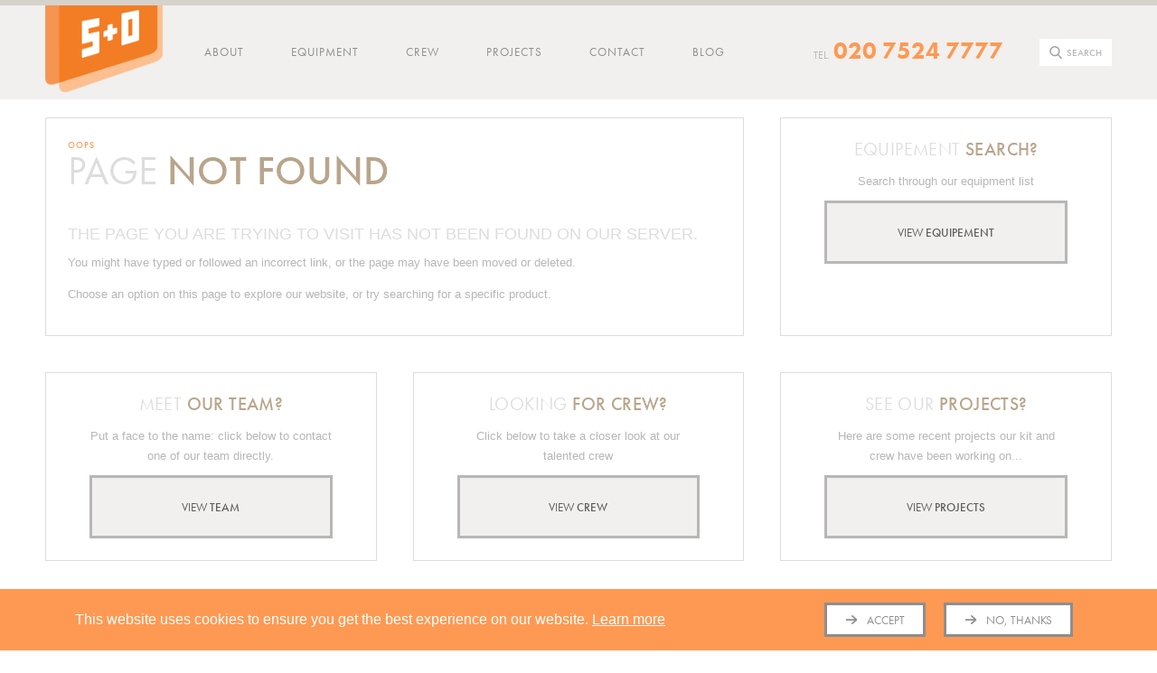

--- FILE ---
content_type: text/html; charset=utf-8
request_url: https://somedia.tv/project/maplin-advert-
body_size: 14141
content:
<!doctype html>
        <html lang="en">
        <head>
          <meta charSet='utf-8' />
          <title data-react-helmet="true">Projects | S+O Media</title>
          <meta httpEquiv="X-UA-Compatible" content="IE=edge">
          <meta name="viewport" content="width=device-width, initial-scale=1">
          <meta data-react-helmet="true" charset="utf-8"/><meta data-react-helmet="true" name="author" content="S+O Media"/><meta data-react-helmet="true" name="description" content="We specialise in digital 35mm cameras, great lighting, sound recording and banana cake. We can record and output in any format, for any platform."/><meta data-react-helmet="true" name="keywords" content=""/><meta data-react-helmet="true" property="og:locale" content="en_GB"/><meta data-react-helmet="true" property="og:type" content="website"/><meta data-react-helmet="true" property="og:site_name" content="S+O Media"/><meta data-react-helmet="true" property="og:title" content="S+O Media"/><meta data-react-helmet="true" property="og:url" content="https://www.somedia.tv/"/><meta data-react-helmet="true" property="og:image" content="https://www.somedia.tv/static/open-graph.png"/><meta data-react-helmet="true" property="og:image:width" content="1200"/><meta data-react-helmet="true" property="og:image:height" content="630"/><meta data-react-helmet="true" property="og:description" content="We specialise in digital 35mm cameras, great lighting, sound recording and banana cake. We can record and output in any format, for any platform."/><meta data-react-helmet="true" name="twitter:card" content="summary_large_image"/><meta data-react-helmet="true" name="twitter:title" content="S+O Media"/><meta data-react-helmet="true" name="twitter:description" content="We specialise in digital 35mm cameras, great lighting, sound recording and banana cake. We can record and output in any format, for any platform."/><meta data-react-helmet="true" name="twitter:image" content="https://www.somedia.tv/static/twitter.png"/>
          <link rel="stylesheet" href="/static/css/client.1067e557.css">
          <link rel="shortcut icon" href="/favicon.png" type="image/x-icon">
          <link rel="icon" href="/favicon.png" type="image/x-icon">
          <script type="text/javascript" src="//use.typekit.net/utx6sul.js"></script>
          <script type="text/javascript">try{Typekit.load();}catch(e){}</script>
          <script src="/static/js/bundle.c27c8bda.js" defer></script>
        </head>
        <body>
          <svg xmlns="http://www.w3.org/2000/svg" xmlns:xlink="http://www.w3.org/1999/xlink" style="position: absolute; width: 0; height: 0" id="__SVG_SPRITE_NODE__"><symbol xmlns="http://www.w3.org/2000/svg" viewBox="0 0 57 57" id="search_8cba9c9ff432ed2b936bc4778380c66d">
  <path d="M55.1 51.9L41.6 37.8A23 23 0 0 0 24 0a23 23 0 1 0 13.2 41.8L50.8 56a3 3 0 0 0 4.3.1 3 3 0 0 0 0-4.2zM24 6a17 17 0 1 1 0 34 17 17 0 0 1 0-34z" />
</symbol><symbol viewBox="0 0 32 32" xmlns="http://www.w3.org/2000/svg" id="hamburger_f80e2253cf4c87c38efa1a65aa52b802">
  <path d="M4 10h24a2 2 0 0 0 0-4H4a2 2 0 0 0 0 4zm24 4H4a2 2 0 0 0 0 4h24a2 2 0 0 0 0-4zm0 8H4a2 2 0 0 0 0 4h24a2 2 0 0 0 0-4z" />
</symbol><symbol xmlns="http://www.w3.org/2000/svg" viewBox="0 0 18 18" id="phone_347c27abe7a87257729eb0a26d62adff">
  <path d="M3.6 7.8c1.4 2.8 3.8 5.1 6.6 6.6l2.2-2.2c.3-.3.7-.4 1-.2 1.1.4 2.3.6 3.6.6.6 0 1 .4 1 1V17c0 .6-.4 1-1 1A17 17 0 0 1 0 1c0-.6.4-1 1-1h3.5c.6 0 1 .4 1 1 0 1.2.2 2.4.6 3.6.1.3 0 .7-.2 1L3.6 7.8z" fill-rule="evenodd" />
</symbol><symbol xmlns="http://www.w3.org/2000/svg" viewBox="0 0 1134.2 149.7" id="logo_8d6560421238a9f264843520cacb1e2c">
  <title>
    Neverbland
  </title>
  <path fill="currentColor" d="M118.7 148.3h76.1v-28.1h-45.7V86.6h40.5V59.7h-40.5V29.5h45.7V1.4h-76.1zm142-60.9L237.5 1.2h-32.9l47.7 147.1h16.2L316.4 1.2H284zm65.5 60.9h76.2v-28.1h-45.7V86.6h40.5V59.7h-40.5V29.5h45.7V1.4h-76.2zm180.1-76.6c3.5-6.7 5.3-14.6 5.3-23.8 0-6.4-1.1-12.5-3.3-18.3-2.2-5.8-5.6-10.9-10.1-15.2-4.5-4.4-10.3-7.9-17.4-10.4-3.5-1.2-14.9-2.6-19.8-2.8h-39.1v147.1h30.4V97.6c1.3.1 2.6.2 3.8.3 1.2.1 2.5.1 4 .1h2.2c.8 0 1.5-.1 2.2-.2l18.4 50.5h33.3l-25.6-59.5c6.9-4.7 12.2-10.4 15.7-17.1zm-31.4-4.4c-3.8 3.9-9.2 5.8-16.1 5.8h-3.2c-.8 0-1.9-.1-3.2-.4V28.5c1.5-.3 2.7-.4 3.8-.5 1.1-.1 2.3-.1 3.8-.1 6.8 0 12 1.9 15.4 5.8 3.5 3.9 5.2 9.2 5.2 16 0 7.9-1.9 13.7-5.7 17.6zM69.1 74.9L9.8 0H0v148.3h29.9V72.9l59.9 76.8h9.4V1.4H69.1zm1044.3-15.8c-.8-5.6-1.9-10.9-3.5-15.8-3-9.2-7.6-17-13.7-23.4-6.1-6.4-13.7-11.3-22.8-14.8-5.2-2-15-3.9-21.5-4.1h-42.4v58.1H990V1.2h-30.4v57.9h-13L900.7 1h-10.9v58.1h-43.5L827.1 0h-16.4l-19.3 59.1h-87.2V1.2h-30.8v57.9h-26.9c3.5-5.4 5.3-12 5.3-19.6 0-5.1-1.1-10.1-3.2-14.8-2.2-4.7-5.5-8.9-9.9-12.6-4.5-3.6-10.1-6.6-17-8.8C619 2.5 609.2 1 602.9 1h-38.5v58.1h-18.5v27.1h18.5v63.4h45.8c3.6 0 10.6-1.2 13.4-2 7.1-2.2 13-5.1 17.6-8.9 4.7-3.8 8.1-8.3 10.4-13.6 2.3-5.3 3.4-11 3.4-17.2 0-8.5-2-15.7-6.1-21.7h24.5v63.4h74.3v-28.1h-43.5V86.3h78.3l-20.3 62.4H795l17-62.4h13.3l16.8 62.4h33.2l-20.2-62.4h34.7v63.4H920V86.3h10l49.5 63.4H990V86.3h19.5v63.4h44.3c5.1 0 15.3-2.3 20.1-4.2 9-3.6 16.6-8.7 22.6-15.4 6-6.7 10.5-14.8 13.5-24.2 1.9-6.1 3.1-12.7 3.8-19.6h20.3V59.1h-20.7zM594.2 26.8l8.5.3c5.8 0 10.3 1.6 13.5 4.7 3.2 3.1 4.8 7.5 4.8 13.2 0 6.5-1.7 11.2-5 14.2h-21.8V26.8zm23.4 92.8c-3.6 3.2-8.5 4.8-14.7 4.8h-8.7V86.3h17.1c2.4.9 4.6 2.2 6.3 3.9 3.6 3.6 5.4 8.3 5.4 14.3 0 6.9-1.8 11.9-5.4 15.1zM1040.3 28h7.7c10.9 0 19.4 4.1 25.3 12.4 3.7 5.1 6.2 11.4 7.6 18.8h-40.6V28zm39.8 66.6c-1.4 5.9-3.5 11-6.3 15.3-2.8 4.3-6.2 7.5-10.3 9.8-4.1 2.3-9 3.4-14.5 3.4h-8.7V86.3h41.2c-.3 2.9-.7 5.7-1.4 8.3z" />
</symbol><symbol viewBox="0 0 163 124" xmlns="http://www.w3.org/2000/svg" id="arrow-right_af259cb06e41f80e4d91d2692aa92b21">
  <path d="M98.9 121.3l59.4-50a10.5 10.5 0 0 0 .2-16L99 2.8a10.6 10.6 0 0 0-14 15.7l38.3 34H13C6.1 52.5.5 57.3.5 63S6 73.6 12.9 73.6h110l-37.6 31.6a10.5 10.5 0 1 0 13.6 16.1" fill="currentColor" />
</symbol><symbol viewBox="0 0 40 90" xmlns="http://www.w3.org/2000/svg" id="chevron-right_f5a6f4a75d45a527595658af027915ce">
  <path d="M39.18 46.58l-.08.13a3.36 3.36 0 0 1-.2.33L7 88.55a3.42 3.42 0 0 1-4.79.63l-.88-.68a3.41 3.41 0 0 1-.63-4.79l29.79-38.77L.71 6.17a3.41 3.41 0 0 1 .63-4.79l.88-.67A3.42 3.42 0 0 1 7 1.33l31.9 41.52c.073.106.14.216.2.33l.08.13c.078.145.144.295.2.45l.07.18c.042.134.075.271.1.41v.25a5 5 0 0 1 0 .69v.25a3.39 3.39 0 0 1-.1.41l-.07.18a3.34 3.34 0 0 1-.2.45z" fill-rule="nonzero" />
</symbol></svg>
          <div id="root"><div class="shell" style="margin-top:0" data-reactroot=""><section class="header-wrap"><button class="header__scroll-top">Back to top</button><div style="will-change:height;height:0;overflow:hidden;visibility:hidden" class="collapse"><div class="mobile-nav"><nav class="mobile-nav__nav"><ul class="mobile-nav__list"><li class="mobile-nav__item"><button class="mobile-nav__link"><span>01<!-- -->.</span>About</button><div style="will-change:height;height:0;overflow:hidden;visibility:hidden" class="collapse"><ul class="mobile-nav__dropdown"><li class="mobile-nav__dropdown-item"><a class="mobile-nav__dropdown-link" href="/about">About</a></li><li class="mobile-nav__dropdown-item"><a class="mobile-nav__dropdown-link" href="/team">Team</a></li></ul></div></li><li class="mobile-nav__item"><button class="mobile-nav__link"><span>02<!-- -->.</span>Equipment</button><div style="will-change:height;height:0;overflow:hidden;visibility:hidden" class="collapse"><ul class="mobile-nav__dropdown"></ul></div></li><li class="mobile-nav__item"><button class="mobile-nav__link"><span>03<!-- -->.</span>Crew</button><div style="will-change:height;height:0;overflow:hidden;visibility:hidden" class="collapse"><ul class="mobile-nav__dropdown"></ul></div></li><li class="mobile-nav__item"><a class="mobile-nav__link" href="/projects"><span>04<!-- -->.</span>Projects</a></li><li class="mobile-nav__item"><a class="mobile-nav__link" href="/contact"><span>05<!-- -->.</span>Contact</a></li><li class="mobile-nav__item"><a class="mobile-nav__link" href="/posts"><span>06<!-- -->.</span>Blog</a></li></ul></nav></div></div><div class="row"><header class="header"><a title="S+O Media" class="header__brand" href="/"><img class="header__brand-logo" src="[data-uri]" alt="S+O Media"/></a><nav class="nav"><ul class="nav__list"><li class="nav-item"><a class="nav-item__link" href="/about">About</a><div class="nav-item__dropdown-wrap"><ul class="nav-item__dropdown nav-item__dropdown--about"><li class="nav-item__dropdown-item"><a class="nav-item__dropdown-link" href="/about">About</a></li><li class="nav-item__dropdown-item"><a class="nav-item__dropdown-link" href="/team">Team</a></li></ul></div></li><li class="nav-item"><div class="nav-item__link">Equipment</div><div class="nav-item__dropdown-wrap"><ul class="nav-item__dropdown nav-item__dropdown--equipment"></ul></div></li><li class="nav-item"><a class="nav-item__link" href="/crew">Crew</a><div class="nav-item__dropdown-wrap"><ul class="nav-item__dropdown nav-item__dropdown--crew"></ul></div></li><li class="nav-item"><a class="nav-item__link" href="/projects">Projects</a></li><li class="nav-item"><a class="nav-item__link" href="/contact">Contact</a></li><li class="nav-item"><a class="nav-item__link" href="/posts">Blog</a></li></ul></nav><div class="header__tel"><span class="header__tel-label">Tel.</span><a class="header__tel-number" href="tel:02075247777">020 7524 7777</a></div><button class="header__btn header__btn--menu"><svg class="header__btn-icon" aria-hidden="true" viewBox="0 0 32 32"><use xlink:href="#hamburger_f80e2253cf4c87c38efa1a65aa52b802"></use></svg></button><a href="tel:02075247777" class="header__btn header__btn--tel"><svg class="header__btn-icon" aria-hidden="true" viewBox="0 0 18 18"><use xlink:href="#phone_347c27abe7a87257729eb0a26d62adff"></use></svg></a><button class="header__btn header__btn--search"><svg class="header__btn-icon--search" aria-hidden="true" viewBox="0 0 57 57"><use xlink:href="#search_8cba9c9ff432ed2b936bc4778380c66d"></use></svg><span class="searchLabel">Search</span></button></header></div></section><div class="ReactCollapse--collapse" style="overflow:hidden;height:0"><div class="ReactCollapse--content"><div><section class="search__wrap"><div class="row"><div class="row__inner"><div class="search"><div class="ais-InstantSearch__root"><div class="ais-SearchBox"><form novalidate="" class="ais-SearchBox-form" action="" role="search"><input type="search" placeholder="Type and press enter to search" autoComplete="off" autoCorrect="off" autoCapitalize="off" spellcheck="false" required="" maxLength="512" value="" class="ais-SearchBox-input"/><button type="submit" title="Submit your search query." class="ais-SearchBox-submit"><svg class="ais-SearchBox-submitIcon" xmlns="http://www.w3.org/2000/svg" width="10" height="10" viewBox="0 0 40 40"><path d="M26.804 29.01c-2.832 2.34-6.465 3.746-10.426 3.746C7.333 32.756 0 25.424 0 16.378 0 7.333 7.333 0 16.378 0c9.046 0 16.378 7.333 16.378 16.378 0 3.96-1.406 7.594-3.746 10.426l10.534 10.534c.607.607.61 1.59-.004 2.202-.61.61-1.597.61-2.202.004L26.804 29.01zm-10.426.627c7.323 0 13.26-5.936 13.26-13.26 0-7.32-5.937-13.257-13.26-13.257C9.056 3.12 3.12 9.056 3.12 16.378c0 7.323 5.936 13.26 13.258 13.26z"></path></svg></button><button type="reset" title="Clear the search query." class="ais-SearchBox-reset" hidden=""><svg class="ais-SearchBox-resetIcon" xmlns="http://www.w3.org/2000/svg" viewBox="0 0 20 20" width="10" height="10"><path d="M8.114 10L.944 2.83 0 1.885 1.886 0l.943.943L10 8.113l7.17-7.17.944-.943L20 1.886l-.943.943-7.17 7.17 7.17 7.17.943.944L18.114 20l-.943-.943-7.17-7.17-7.17 7.17-.944.943L0 18.114l.943-.943L8.113 10z"></path></svg></button></form></div><p class="search__tip">Tip - you can press the S key anywhere on the site to search!</p></div></div></div></div></section></div></div></div><div class="cookieBanner__mask"><div class="cookieBanner cookieBanner-hide"><div class="cookieBanner__info">This website uses cookies to ensure you get the best experience on our website. <a href="/cookies-policy">Learn more</a></div><div class="cookieBanner__buttons"><button class="button button--color button--block box__button cookieBanner__button" type="button" style="color:#8e8e8e;--accentColor:#777777;border-color:#8e8e8e"><div style="color:#8e8e8e" class="button__inner"><div class="button__icon-wrap"><svg class="button__icon" aria-hidden="true" viewBox="0 0 163 124"><use xlink:href="#arrow-right_af259cb06e41f80e4d91d2692aa92b21"></use></svg></div><span class="button__text">Accept</span></div></button><button class="button button--color button--block box__button cookieBanner__button" type="button" style="color:#8e8e8e;--accentColor:#777777;border-color:#8e8e8e"><div style="color:#8e8e8e" class="button__inner"><div class="button__icon-wrap"><svg class="button__icon" aria-hidden="true" viewBox="0 0 163 124"><use xlink:href="#arrow-right_af259cb06e41f80e4d91d2692aa92b21"></use></svg></div><span class="button__text">No, thanks</span></div></button></div></div></div><main class="project page loading"></main><footer class="footer"><a href="/" class="footer__logo"><img src="[data-uri]" alt="S+O Media"/></a><div class="footer__contact"><a href="tel:02075247777"><span>Tel.</span>020 7524 7777</a><a href="mailto:info@somedia.tv"><span>Email.</span>info@somedia.tv</a></div><div class="footer__social"><a href="https://www.instagram.com/somedia.tv/" target="_blank" rel="noopener noreferrer">Instagram</a><a href="http://vimeo.com/somedia" target="_blank" rel="noopener noreferrer">Vimeo</a><a href="https://www.linkedin.com/company/sandomedia/" target="_blank" rel="noopener noreferrer">Linkedin</a></div><div class="footer__legal"><a href="/terms-and-conditions" target="_blank" rel="noopener noreferrer">Terms And Conditions</a><a href="/privacy-policy" target="_blank" rel="noopener noreferrer">Privacy Policy</a><a href="/cookies-policy" target="_blank" rel="noopener noreferrer">Cookies Policy</a><a href="/covid-policy" target="_blank" rel="noopener noreferrer">Covid Policy</a><a href="/so-sustainability-report-2019" target="_blank" rel="noopener noreferrer">Sustainability Report</a></div><div class="footer__credits"><span>Built by</span><a target="_blank" href="http://neverbland.com" rel="noopener noreferrer"><svg class="footer__credits__logo" aria-hidden="true" viewBox="0 0 1134.2 149.7"><use xlink:href="#logo_8d6560421238a9f264843520cacb1e2c"></use></svg></a></div></footer></div></div>
          <script>window._INITIAL_DATA_ = [{"data":{"spotlight":{"id":"cjdf5b12oq1x30100w1728jjt","products":[{"id":"clbdu8sbtdj5k09uj9s839r8e","oldid":null,"title":"ARRI Alexa 35","description":"The smallest fully featured ARRI production camera ever.","slug":"Alexa-35","images":[],"photos":[{"id":"clmez9jgaskrd0bt83nx3360v","handle":"3K3DQcAVSOSUHedS5fve"}],"vimeoId":null,"category":[{"name":"Cameras","slug":"cameras","keyColor":"#fe9953"}]},{"id":"cjgnkvvy6141h01399tvfi0ra","oldid":591,"title":"ARRI TRINITY 2 Stabilised Head","description":"A unique 5-axis hybrid stabiliser that combines classic mechanical stabilisation with advanced gimbal technology","slug":"arri-trinity-stabilised-head","images":[{"id":"cjn4gbhzjdpaa0932610luwu4","filename":"low profile_1.jpg"},{"id":"cjn4gbhopdp3p0932akhillma","filename":"full length_1.jpg"},{"id":"cjn4gbjsidpx50932hhb03unu","filename":"side profile.jpg"},{"id":"cjn4gbjsndpxh0932cvsx93jj","filename":"Trinity Point.jpg"}],"photos":[],"vimeoId":"372669510","category":[{"name":"Grip","slug":"grips","keyColor":"#fe9953"}]},{"id":"ckks7vamw09el0a47au7ugclk","oldid":null,"title":"Caldwell Chameleon SC 6 Lens Set","description":"Anamorphic cinema lenses","slug":"caldwell-chameleon-anamorphic-six-lens-set","images":[],"photos":[{"id":"ckpsnm04851yl0b50txfacaxr","handle":"DSGHjbGITYyAj1hYTRUR"},{"id":"ckpsnm048586l0a52d2t7jqbv","handle":"E4AzS0O1R5OmYYJjzlij"},{"id":"ckpsntvao59dl0d47g2fywhq2","handle":"Luyk8wfnSOys7XJse7AD"},{"id":"ckpsntvao54fk0961dnnlrmty","handle":"nXQpYN6nQeeogTxHmzfm"}],"vimeoId":null,"category":[{"name":"Lenses","slug":"lenses","keyColor":"#fe9953"}]},{"id":"cjzmjsdyj78na09719zu0skkv","oldid":null,"title":"Angénieux Optimo Ultra 12x FF 36-435mm T4.2","description":"Multi-format highly versatile cinema zoom lens","slug":"Angenieux-Optimo-Ultra-12x-FF","images":[],"photos":[{"id":"cjzmjsbd25non0959mh00hm53","handle":"iIbNDstT3aP84SOCaLwI"}],"vimeoId":null,"category":[{"name":"Lenses","slug":"lenses","keyColor":"#fe9953"}]},{"id":"cl6wekj6pgdal0dtg4qqoqy9g","oldid":null,"title":"DJI Ronin 4D","description":"Fully integrated camera and gimbal system.","slug":"ronin-4D","images":[],"photos":[{"id":"clmezhktvtzcl0buq7jh3k6td","handle":"sPjZUg1QUyMxAk38JTRW"},{"id":"cl6we7yz8fgtm0fukzbmn7x1s","handle":"KzpF1xHcS2KEtGYEzlFh"},{"id":"cl6we7yz3g4bz0dtg9rkjzuzb","handle":"XO0WgqakRvGeIDnm3NDL"},{"id":"cl6we7yyafjpu0cune0ljskuv","handle":"EeWcsfMTECjeQoh7RfPR"},{"id":"cl6we7yy9fgt80fukxfytjegv","handle":"HAbh8ynbTvqovJPkmyJt"}],"vimeoId":null,"category":[{"name":"Cameras","slug":"cameras","keyColor":"#fe9953"}]}],"projects":[],"legals":[]},"categories":[{"id":"cjdf4pi8kptfa01829oa5440g","name":"Lenses","slug":"lenses","keyColor":"#fe9953","featuredProducts":[]},{"id":"cjdf54vg6q0380100kihp2r31","name":"Cameras","slug":"cameras","keyColor":"#fe9953","featuredProducts":[]},{"id":"cjdpmhmw3goq10176ivxjzy4g","name":"Grip","slug":"grips","keyColor":"#fe9953","featuredProducts":[]},{"id":"cje0q8e6ntxox0184uu88txlj","name":"Sound","slug":"sound","keyColor":"#fe9953","featuredProducts":[]},{"id":"cje0qh38xjk0n0157yzl39z5p","name":"Lighting","slug":"lighting","keyColor":"#fe9953","featuredProducts":[]},{"id":"clmhthyx13gri0buhe85bq97k","name":"Accessories","slug":"accessories","keyColor":"#fe9953","featuredProducts":[]}],"page":{"seo":{"title":"Home Page","description":"S+O Media is one of the leading broadcast kit hire and crewing companies in London, specialising in digital 35mm and full frame cameras, with a knowledgeable in-house team and a large roster of talented crew.","keywords":["camera kit hire","lighting kit hire","camera hire","lighting hire","film equipment hire","equipment rental","kit rental","equipment rental london","kit rental london","camera kit hire","film equipment hire london","rental house","rental house london","movie rental","somedia","somedia.tv","broadcast hire","london","uk"]}}}},null,null,null,null,null,null,null,null,null,null,null,null,null,null,null,null,null,null,null,null,null,null,null,null,null,null,null,null,null];</script>
        </body>
      </html>

--- FILE ---
content_type: text/html; charset=utf-8
request_url: https://somedia.tv/404
body_size: 14715
content:
<!doctype html>
        <html lang="en">
        <head>
          <meta charSet='utf-8' />
          <title data-react-helmet="true">Page not found | S+O Media</title>
          <meta httpEquiv="X-UA-Compatible" content="IE=edge">
          <meta name="viewport" content="width=device-width, initial-scale=1">
          <meta data-react-helmet="true" charset="utf-8"/><meta data-react-helmet="true" name="author" content="S+O Media"/><meta data-react-helmet="true" name="description" content="We specialise in digital 35mm cameras, great lighting, sound recording and banana cake. We can record and output in any format, for any platform."/><meta data-react-helmet="true" name="keywords" content=""/><meta data-react-helmet="true" property="og:locale" content="en_GB"/><meta data-react-helmet="true" property="og:type" content="website"/><meta data-react-helmet="true" property="og:site_name" content="S+O Media"/><meta data-react-helmet="true" property="og:title" content="S+O Media"/><meta data-react-helmet="true" property="og:url" content="https://www.somedia.tv/"/><meta data-react-helmet="true" property="og:image" content="https://www.somedia.tv/static/open-graph.png"/><meta data-react-helmet="true" property="og:image:width" content="1200"/><meta data-react-helmet="true" property="og:image:height" content="630"/><meta data-react-helmet="true" property="og:description" content="We specialise in digital 35mm cameras, great lighting, sound recording and banana cake. We can record and output in any format, for any platform."/><meta data-react-helmet="true" name="twitter:card" content="summary_large_image"/><meta data-react-helmet="true" name="twitter:title" content="S+O Media"/><meta data-react-helmet="true" name="twitter:description" content="We specialise in digital 35mm cameras, great lighting, sound recording and banana cake. We can record and output in any format, for any platform."/><meta data-react-helmet="true" name="twitter:image" content="https://www.somedia.tv/static/twitter.png"/>
          <link rel="stylesheet" href="/static/css/client.1067e557.css">
          <link rel="shortcut icon" href="/favicon.png" type="image/x-icon">
          <link rel="icon" href="/favicon.png" type="image/x-icon">
          <script type="text/javascript" src="//use.typekit.net/utx6sul.js"></script>
          <script type="text/javascript">try{Typekit.load();}catch(e){}</script>
          <script src="/static/js/bundle.c27c8bda.js" defer></script>
        </head>
        <body>
          <svg xmlns="http://www.w3.org/2000/svg" xmlns:xlink="http://www.w3.org/1999/xlink" style="position: absolute; width: 0; height: 0" id="__SVG_SPRITE_NODE__"><symbol xmlns="http://www.w3.org/2000/svg" viewBox="0 0 57 57" id="search_8cba9c9ff432ed2b936bc4778380c66d">
  <path d="M55.1 51.9L41.6 37.8A23 23 0 0 0 24 0a23 23 0 1 0 13.2 41.8L50.8 56a3 3 0 0 0 4.3.1 3 3 0 0 0 0-4.2zM24 6a17 17 0 1 1 0 34 17 17 0 0 1 0-34z" />
</symbol><symbol viewBox="0 0 32 32" xmlns="http://www.w3.org/2000/svg" id="hamburger_f80e2253cf4c87c38efa1a65aa52b802">
  <path d="M4 10h24a2 2 0 0 0 0-4H4a2 2 0 0 0 0 4zm24 4H4a2 2 0 0 0 0 4h24a2 2 0 0 0 0-4zm0 8H4a2 2 0 0 0 0 4h24a2 2 0 0 0 0-4z" />
</symbol><symbol xmlns="http://www.w3.org/2000/svg" viewBox="0 0 18 18" id="phone_347c27abe7a87257729eb0a26d62adff">
  <path d="M3.6 7.8c1.4 2.8 3.8 5.1 6.6 6.6l2.2-2.2c.3-.3.7-.4 1-.2 1.1.4 2.3.6 3.6.6.6 0 1 .4 1 1V17c0 .6-.4 1-1 1A17 17 0 0 1 0 1c0-.6.4-1 1-1h3.5c.6 0 1 .4 1 1 0 1.2.2 2.4.6 3.6.1.3 0 .7-.2 1L3.6 7.8z" fill-rule="evenodd" />
</symbol><symbol xmlns="http://www.w3.org/2000/svg" viewBox="0 0 1134.2 149.7" id="logo_8d6560421238a9f264843520cacb1e2c">
  <title>
    Neverbland
  </title>
  <path fill="currentColor" d="M118.7 148.3h76.1v-28.1h-45.7V86.6h40.5V59.7h-40.5V29.5h45.7V1.4h-76.1zm142-60.9L237.5 1.2h-32.9l47.7 147.1h16.2L316.4 1.2H284zm65.5 60.9h76.2v-28.1h-45.7V86.6h40.5V59.7h-40.5V29.5h45.7V1.4h-76.2zm180.1-76.6c3.5-6.7 5.3-14.6 5.3-23.8 0-6.4-1.1-12.5-3.3-18.3-2.2-5.8-5.6-10.9-10.1-15.2-4.5-4.4-10.3-7.9-17.4-10.4-3.5-1.2-14.9-2.6-19.8-2.8h-39.1v147.1h30.4V97.6c1.3.1 2.6.2 3.8.3 1.2.1 2.5.1 4 .1h2.2c.8 0 1.5-.1 2.2-.2l18.4 50.5h33.3l-25.6-59.5c6.9-4.7 12.2-10.4 15.7-17.1zm-31.4-4.4c-3.8 3.9-9.2 5.8-16.1 5.8h-3.2c-.8 0-1.9-.1-3.2-.4V28.5c1.5-.3 2.7-.4 3.8-.5 1.1-.1 2.3-.1 3.8-.1 6.8 0 12 1.9 15.4 5.8 3.5 3.9 5.2 9.2 5.2 16 0 7.9-1.9 13.7-5.7 17.6zM69.1 74.9L9.8 0H0v148.3h29.9V72.9l59.9 76.8h9.4V1.4H69.1zm1044.3-15.8c-.8-5.6-1.9-10.9-3.5-15.8-3-9.2-7.6-17-13.7-23.4-6.1-6.4-13.7-11.3-22.8-14.8-5.2-2-15-3.9-21.5-4.1h-42.4v58.1H990V1.2h-30.4v57.9h-13L900.7 1h-10.9v58.1h-43.5L827.1 0h-16.4l-19.3 59.1h-87.2V1.2h-30.8v57.9h-26.9c3.5-5.4 5.3-12 5.3-19.6 0-5.1-1.1-10.1-3.2-14.8-2.2-4.7-5.5-8.9-9.9-12.6-4.5-3.6-10.1-6.6-17-8.8C619 2.5 609.2 1 602.9 1h-38.5v58.1h-18.5v27.1h18.5v63.4h45.8c3.6 0 10.6-1.2 13.4-2 7.1-2.2 13-5.1 17.6-8.9 4.7-3.8 8.1-8.3 10.4-13.6 2.3-5.3 3.4-11 3.4-17.2 0-8.5-2-15.7-6.1-21.7h24.5v63.4h74.3v-28.1h-43.5V86.3h78.3l-20.3 62.4H795l17-62.4h13.3l16.8 62.4h33.2l-20.2-62.4h34.7v63.4H920V86.3h10l49.5 63.4H990V86.3h19.5v63.4h44.3c5.1 0 15.3-2.3 20.1-4.2 9-3.6 16.6-8.7 22.6-15.4 6-6.7 10.5-14.8 13.5-24.2 1.9-6.1 3.1-12.7 3.8-19.6h20.3V59.1h-20.7zM594.2 26.8l8.5.3c5.8 0 10.3 1.6 13.5 4.7 3.2 3.1 4.8 7.5 4.8 13.2 0 6.5-1.7 11.2-5 14.2h-21.8V26.8zm23.4 92.8c-3.6 3.2-8.5 4.8-14.7 4.8h-8.7V86.3h17.1c2.4.9 4.6 2.2 6.3 3.9 3.6 3.6 5.4 8.3 5.4 14.3 0 6.9-1.8 11.9-5.4 15.1zM1040.3 28h7.7c10.9 0 19.4 4.1 25.3 12.4 3.7 5.1 6.2 11.4 7.6 18.8h-40.6V28zm39.8 66.6c-1.4 5.9-3.5 11-6.3 15.3-2.8 4.3-6.2 7.5-10.3 9.8-4.1 2.3-9 3.4-14.5 3.4h-8.7V86.3h41.2c-.3 2.9-.7 5.7-1.4 8.3z" />
</symbol><symbol viewBox="0 0 163 124" xmlns="http://www.w3.org/2000/svg" id="arrow-right_af259cb06e41f80e4d91d2692aa92b21">
  <path d="M98.9 121.3l59.4-50a10.5 10.5 0 0 0 .2-16L99 2.8a10.6 10.6 0 0 0-14 15.7l38.3 34H13C6.1 52.5.5 57.3.5 63S6 73.6 12.9 73.6h110l-37.6 31.6a10.5 10.5 0 1 0 13.6 16.1" fill="currentColor" />
</symbol><symbol viewBox="0 0 40 90" xmlns="http://www.w3.org/2000/svg" id="chevron-right_f5a6f4a75d45a527595658af027915ce">
  <path d="M39.18 46.58l-.08.13a3.36 3.36 0 0 1-.2.33L7 88.55a3.42 3.42 0 0 1-4.79.63l-.88-.68a3.41 3.41 0 0 1-.63-4.79l29.79-38.77L.71 6.17a3.41 3.41 0 0 1 .63-4.79l.88-.67A3.42 3.42 0 0 1 7 1.33l31.9 41.52c.073.106.14.216.2.33l.08.13c.078.145.144.295.2.45l.07.18c.042.134.075.271.1.41v.25a5 5 0 0 1 0 .69v.25a3.39 3.39 0 0 1-.1.41l-.07.18a3.34 3.34 0 0 1-.2.45z" fill-rule="nonzero" />
</symbol></svg>
          <div id="root"><div class="shell" style="margin-top:0" data-reactroot=""><section class="header-wrap"><button class="header__scroll-top">Back to top</button><div style="will-change:height;height:0;overflow:hidden;visibility:hidden" class="collapse"><div class="mobile-nav"><nav class="mobile-nav__nav"><ul class="mobile-nav__list"><li class="mobile-nav__item"><button class="mobile-nav__link"><span>01<!-- -->.</span>About</button><div style="will-change:height;height:0;overflow:hidden;visibility:hidden" class="collapse"><ul class="mobile-nav__dropdown"><li class="mobile-nav__dropdown-item"><a class="mobile-nav__dropdown-link" href="/about">About</a></li><li class="mobile-nav__dropdown-item"><a class="mobile-nav__dropdown-link" href="/team">Team</a></li></ul></div></li><li class="mobile-nav__item"><button class="mobile-nav__link"><span>02<!-- -->.</span>Equipment</button><div style="will-change:height;height:0;overflow:hidden;visibility:hidden" class="collapse"><ul class="mobile-nav__dropdown"></ul></div></li><li class="mobile-nav__item"><button class="mobile-nav__link"><span>03<!-- -->.</span>Crew</button><div style="will-change:height;height:0;overflow:hidden;visibility:hidden" class="collapse"><ul class="mobile-nav__dropdown"></ul></div></li><li class="mobile-nav__item"><a class="mobile-nav__link" href="/projects"><span>04<!-- -->.</span>Projects</a></li><li class="mobile-nav__item"><a class="mobile-nav__link" href="/contact"><span>05<!-- -->.</span>Contact</a></li><li class="mobile-nav__item"><a class="mobile-nav__link" href="/posts"><span>06<!-- -->.</span>Blog</a></li></ul></nav></div></div><div class="row"><header class="header"><a title="S+O Media" class="header__brand" href="/"><img class="header__brand-logo" src="[data-uri]" alt="S+O Media"/></a><nav class="nav"><ul class="nav__list"><li class="nav-item"><a class="nav-item__link" href="/about">About</a><div class="nav-item__dropdown-wrap"><ul class="nav-item__dropdown nav-item__dropdown--about"><li class="nav-item__dropdown-item"><a class="nav-item__dropdown-link" href="/about">About</a></li><li class="nav-item__dropdown-item"><a class="nav-item__dropdown-link" href="/team">Team</a></li></ul></div></li><li class="nav-item"><div class="nav-item__link">Equipment</div><div class="nav-item__dropdown-wrap"><ul class="nav-item__dropdown nav-item__dropdown--equipment"></ul></div></li><li class="nav-item"><a class="nav-item__link" href="/crew">Crew</a><div class="nav-item__dropdown-wrap"><ul class="nav-item__dropdown nav-item__dropdown--crew"></ul></div></li><li class="nav-item"><a class="nav-item__link" href="/projects">Projects</a></li><li class="nav-item"><a class="nav-item__link" href="/contact">Contact</a></li><li class="nav-item"><a class="nav-item__link" href="/posts">Blog</a></li></ul></nav><div class="header__tel"><span class="header__tel-label">Tel.</span><a class="header__tel-number" href="tel:02075247777">020 7524 7777</a></div><button class="header__btn header__btn--menu"><svg class="header__btn-icon" aria-hidden="true" viewBox="0 0 32 32"><use xlink:href="#hamburger_f80e2253cf4c87c38efa1a65aa52b802"></use></svg></button><a href="tel:02075247777" class="header__btn header__btn--tel"><svg class="header__btn-icon" aria-hidden="true" viewBox="0 0 18 18"><use xlink:href="#phone_347c27abe7a87257729eb0a26d62adff"></use></svg></a><button class="header__btn header__btn--search"><svg class="header__btn-icon--search" aria-hidden="true" viewBox="0 0 57 57"><use xlink:href="#search_8cba9c9ff432ed2b936bc4778380c66d"></use></svg><span class="searchLabel">Search</span></button></header></div></section><div class="ReactCollapse--collapse" style="overflow:hidden;height:0"><div class="ReactCollapse--content"><div><section class="search__wrap"><div class="row"><div class="row__inner"><div class="search"><div class="ais-InstantSearch__root"><div class="ais-SearchBox"><form novalidate="" class="ais-SearchBox-form" action="" role="search"><input type="search" placeholder="Type and press enter to search" autoComplete="off" autoCorrect="off" autoCapitalize="off" spellcheck="false" required="" maxLength="512" value="" class="ais-SearchBox-input"/><button type="submit" title="Submit your search query." class="ais-SearchBox-submit"><svg class="ais-SearchBox-submitIcon" xmlns="http://www.w3.org/2000/svg" width="10" height="10" viewBox="0 0 40 40"><path d="M26.804 29.01c-2.832 2.34-6.465 3.746-10.426 3.746C7.333 32.756 0 25.424 0 16.378 0 7.333 7.333 0 16.378 0c9.046 0 16.378 7.333 16.378 16.378 0 3.96-1.406 7.594-3.746 10.426l10.534 10.534c.607.607.61 1.59-.004 2.202-.61.61-1.597.61-2.202.004L26.804 29.01zm-10.426.627c7.323 0 13.26-5.936 13.26-13.26 0-7.32-5.937-13.257-13.26-13.257C9.056 3.12 3.12 9.056 3.12 16.378c0 7.323 5.936 13.26 13.258 13.26z"></path></svg></button><button type="reset" title="Clear the search query." class="ais-SearchBox-reset" hidden=""><svg class="ais-SearchBox-resetIcon" xmlns="http://www.w3.org/2000/svg" viewBox="0 0 20 20" width="10" height="10"><path d="M8.114 10L.944 2.83 0 1.885 1.886 0l.943.943L10 8.113l7.17-7.17.944-.943L20 1.886l-.943.943-7.17 7.17 7.17 7.17.943.944L18.114 20l-.943-.943-7.17-7.17-7.17 7.17-.944.943L0 18.114l.943-.943L8.113 10z"></path></svg></button></form></div><p class="search__tip">Tip - you can press the S key anywhere on the site to search!</p></div></div></div></div></section></div></div></div><div class="cookieBanner__mask"><div class="cookieBanner cookieBanner-hide"><div class="cookieBanner__info">This website uses cookies to ensure you get the best experience on our website. <a href="/cookies-policy">Learn more</a></div><div class="cookieBanner__buttons"><button class="button button--color button--block box__button cookieBanner__button" type="button" style="color:#8e8e8e;--accentColor:#777777;border-color:#8e8e8e"><div style="color:#8e8e8e" class="button__inner"><div class="button__icon-wrap"><svg class="button__icon" aria-hidden="true" viewBox="0 0 163 124"><use xlink:href="#arrow-right_af259cb06e41f80e4d91d2692aa92b21"></use></svg></div><span class="button__text">Accept</span></div></button><button class="button button--color button--block box__button cookieBanner__button" type="button" style="color:#8e8e8e;--accentColor:#777777;border-color:#8e8e8e"><div style="color:#8e8e8e" class="button__inner"><div class="button__icon-wrap"><svg class="button__icon" aria-hidden="true" viewBox="0 0 163 124"><use xlink:href="#arrow-right_af259cb06e41f80e4d91d2692aa92b21"></use></svg></div><span class="button__text">No, thanks</span></div></button></div></div></div><main><section class="projects__content"><div class="row"><div class="row__inner"><div class="missing_grid"><div class="missing__grid-main"><div class="box"><span class="label">Oops</span><h3 class="title box__title title--large">Page<!-- --> <span class="title__highlight">not found</span></h3><div><h5>The page you are trying to visit has not been found on our server.</h5><p>You might have typed or followed an incorrect link, or the page may have been moved or deleted.</p><p>Choose an option on this page to explore our website, or try searching for a specific product.</p></div></div></div><div class="box box--center box--extra-padding"><h3 class="title box__title">Equipement<!-- --> <span class="title__highlight">Search?</span></h3><p>Search through our equipment list</p><a href="/equipment/lenses" class="button button--large button--block box__button" type="button"><div class="button__inner"><span class="button__text">View <strong>Equipement</strong></span></div></a></div><div class="box box--center box--extra-padding"><h3 class="title box__title">Meet<!-- --> <span class="title__highlight">Our Team?</span></h3><p>Put a face to the name: click below to contact one of our team directly.</p><a href="/team" class="button button--large button--block box__button" type="button"><div class="button__inner"><span class="button__text">View <strong>Team</strong></span></div></a></div><div class="box box--center box--extra-padding"><h3 class="title box__title">Looking<!-- --> <span class="title__highlight">For Crew?</span></h3><p>Click below to take a closer look at our talented crew</p><a href="/crew" class="button button--large button--block box__button" type="button"><div class="button__inner"><span class="button__text">View <strong>Crew</strong></span></div></a></div><div class="box box--center box--extra-padding"><h3 class="title box__title">See our<!-- --> <span class="title__highlight">Projects?</span></h3><p>Here are some recent projects our kit and crew have been working on...</p><a href="/projects" class="button button--large button--block box__button" type="button"><div class="button__inner"><span class="button__text">View <strong>Projects</strong></span></div></a></div></div></div></div></section></main><footer class="footer"><a href="/" class="footer__logo"><img src="[data-uri]" alt="S+O Media"/></a><div class="footer__contact"><a href="tel:02075247777"><span>Tel.</span>020 7524 7777</a><a href="mailto:info@somedia.tv"><span>Email.</span>info@somedia.tv</a></div><div class="footer__social"><a href="https://www.instagram.com/somedia.tv/" target="_blank" rel="noopener noreferrer">Instagram</a><a href="http://vimeo.com/somedia" target="_blank" rel="noopener noreferrer">Vimeo</a><a href="https://www.linkedin.com/company/sandomedia/" target="_blank" rel="noopener noreferrer">Linkedin</a></div><div class="footer__legal"><a href="/terms-and-conditions" target="_blank" rel="noopener noreferrer">Terms And Conditions</a><a href="/privacy-policy" target="_blank" rel="noopener noreferrer">Privacy Policy</a><a href="/cookies-policy" target="_blank" rel="noopener noreferrer">Cookies Policy</a><a href="/covid-policy" target="_blank" rel="noopener noreferrer">Covid Policy</a><a href="/so-sustainability-report-2019" target="_blank" rel="noopener noreferrer">Sustainability Report</a></div><div class="footer__credits"><span>Built by</span><a target="_blank" href="http://neverbland.com" rel="noopener noreferrer"><svg class="footer__credits__logo" aria-hidden="true" viewBox="0 0 1134.2 149.7"><use xlink:href="#logo_8d6560421238a9f264843520cacb1e2c"></use></svg></a></div></footer></div></div>
          <script>window._INITIAL_DATA_ = [{"data":{"spotlight":{"id":"cjdf5b12oq1x30100w1728jjt","products":[{"id":"clbdu8sbtdj5k09uj9s839r8e","oldid":null,"title":"ARRI Alexa 35","description":"The smallest fully featured ARRI production camera ever.","slug":"Alexa-35","images":[],"photos":[{"id":"clmez9jgaskrd0bt83nx3360v","handle":"3K3DQcAVSOSUHedS5fve"}],"vimeoId":null,"category":[{"name":"Cameras","slug":"cameras","keyColor":"#fe9953"}]},{"id":"cjgnkvvy6141h01399tvfi0ra","oldid":591,"title":"ARRI TRINITY 2 Stabilised Head","description":"A unique 5-axis hybrid stabiliser that combines classic mechanical stabilisation with advanced gimbal technology","slug":"arri-trinity-stabilised-head","images":[{"id":"cjn4gbhzjdpaa0932610luwu4","filename":"low profile_1.jpg"},{"id":"cjn4gbhopdp3p0932akhillma","filename":"full length_1.jpg"},{"id":"cjn4gbjsidpx50932hhb03unu","filename":"side profile.jpg"},{"id":"cjn4gbjsndpxh0932cvsx93jj","filename":"Trinity Point.jpg"}],"photos":[],"vimeoId":"372669510","category":[{"name":"Grip","slug":"grips","keyColor":"#fe9953"}]},{"id":"ckks7vamw09el0a47au7ugclk","oldid":null,"title":"Caldwell Chameleon SC 6 Lens Set","description":"Anamorphic cinema lenses","slug":"caldwell-chameleon-anamorphic-six-lens-set","images":[],"photos":[{"id":"ckpsnm04851yl0b50txfacaxr","handle":"DSGHjbGITYyAj1hYTRUR"},{"id":"ckpsnm048586l0a52d2t7jqbv","handle":"E4AzS0O1R5OmYYJjzlij"},{"id":"ckpsntvao59dl0d47g2fywhq2","handle":"Luyk8wfnSOys7XJse7AD"},{"id":"ckpsntvao54fk0961dnnlrmty","handle":"nXQpYN6nQeeogTxHmzfm"}],"vimeoId":null,"category":[{"name":"Lenses","slug":"lenses","keyColor":"#fe9953"}]},{"id":"cjzmjsdyj78na09719zu0skkv","oldid":null,"title":"Angénieux Optimo Ultra 12x FF 36-435mm T4.2","description":"Multi-format highly versatile cinema zoom lens","slug":"Angenieux-Optimo-Ultra-12x-FF","images":[],"photos":[{"id":"cjzmjsbd25non0959mh00hm53","handle":"iIbNDstT3aP84SOCaLwI"}],"vimeoId":null,"category":[{"name":"Lenses","slug":"lenses","keyColor":"#fe9953"}]},{"id":"cl6wekj6pgdal0dtg4qqoqy9g","oldid":null,"title":"DJI Ronin 4D","description":"Fully integrated camera and gimbal system.","slug":"ronin-4D","images":[],"photos":[{"id":"clmezhktvtzcl0buq7jh3k6td","handle":"sPjZUg1QUyMxAk38JTRW"},{"id":"cl6we7yz8fgtm0fukzbmn7x1s","handle":"KzpF1xHcS2KEtGYEzlFh"},{"id":"cl6we7yz3g4bz0dtg9rkjzuzb","handle":"XO0WgqakRvGeIDnm3NDL"},{"id":"cl6we7yyafjpu0cune0ljskuv","handle":"EeWcsfMTECjeQoh7RfPR"},{"id":"cl6we7yy9fgt80fukxfytjegv","handle":"HAbh8ynbTvqovJPkmyJt"}],"vimeoId":null,"category":[{"name":"Cameras","slug":"cameras","keyColor":"#fe9953"}]}],"projects":[],"legals":[]},"categories":[{"id":"cjdf4pi8kptfa01829oa5440g","name":"Lenses","slug":"lenses","keyColor":"#fe9953","featuredProducts":[]},{"id":"cjdf54vg6q0380100kihp2r31","name":"Cameras","slug":"cameras","keyColor":"#fe9953","featuredProducts":[]},{"id":"cjdpmhmw3goq10176ivxjzy4g","name":"Grip","slug":"grips","keyColor":"#fe9953","featuredProducts":[]},{"id":"cje0q8e6ntxox0184uu88txlj","name":"Sound","slug":"sound","keyColor":"#fe9953","featuredProducts":[]},{"id":"cje0qh38xjk0n0157yzl39z5p","name":"Lighting","slug":"lighting","keyColor":"#fe9953","featuredProducts":[]},{"id":"clmhthyx13gri0buhe85bq97k","name":"Accessories","slug":"accessories","keyColor":"#fe9953","featuredProducts":[]}],"page":{"seo":{"title":"Home Page","description":"S+O Media is one of the leading broadcast kit hire and crewing companies in London, specialising in digital 35mm and full frame cameras, with a knowledgeable in-house team and a large roster of talented crew.","keywords":["camera kit hire","lighting kit hire","camera hire","lighting hire","film equipment hire","equipment rental","kit rental","equipment rental london","kit rental london","camera kit hire","film equipment hire london","rental house","rental house london","movie rental","somedia","somedia.tv","broadcast hire","london","uk"]}}}},null,null,null,null,null,null,null,null,null,null,null,null,null,null,null,null,null,null,null,null,null,null,null,null,null,null,null,null,null];</script>
        </body>
      </html>

--- FILE ---
content_type: text/css; charset=UTF-8
request_url: https://somedia.tv/static/css/client.1067e557.css
body_size: 57443
content:
@import url(/react-select/dist/react-select.css);@charset "UTF-8";
 { }

/*! normalize.css v7.0.0 | MIT License | github.com/necolas/normalize.css */
/* Document
   ========================================================================== */
/**
 * 1. Correct the line height in all browsers.
 * 2. Prevent adjustments of font size after orientation changes in
 *    IE on Windows Phone and in iOS.
 */
html {
  line-height: 1.15;
  /* 1 */
  -ms-text-size-adjust: 100%;
  /* 2 */
  -webkit-text-size-adjust: 100%;
  /* 2 */ }

/* Sections
   ========================================================================== */
/**
 * Remove the margin in all browsers (opinionated).
 */
body {
  margin: 0; }

/**
 * Add the correct display in IE 9-.
 */
article,
aside,
footer,
header,
nav,
section {
  display: block; }

/**
 * Correct the font size and margin on `h1` elements within `section` and
 * `article` contexts in Chrome, Firefox, and Safari.
 */
h1 {
  font-size: 2em;
  margin: 0.67em 0; }

/* Grouping content
   ========================================================================== */
/**
 * Add the correct display in IE 9-.
 * 1. Add the correct display in IE.
 */
figcaption,
figure,
main {
  /* 1 */
  display: block; }

/**
 * Add the correct margin in IE 8.
 */
figure {
  margin: 1em 40px; }

/**
 * 1. Add the correct box sizing in Firefox.
 * 2. Show the overflow in Edge and IE.
 */
hr {
  -webkit-box-sizing: content-box;
          box-sizing: content-box;
  /* 1 */
  height: 0;
  /* 1 */
  overflow: visible;
  /* 2 */ }

/**
 * 1. Correct the inheritance and scaling of font size in all browsers.
 * 2. Correct the odd `em` font sizing in all browsers.
 */
pre {
  font-family: monospace, monospace;
  /* 1 */
  font-size: 1em;
  /* 2 */ }

/* Text-level semantics
   ========================================================================== */
/**
 * 1. Remove the gray background on active links in IE 10.
 * 2. Remove gaps in links underline in iOS 8+ and Safari 8+.
 */
a {
  background-color: transparent;
  /* 1 */
  -webkit-text-decoration-skip: objects;
  /* 2 */ }

/**
 * 1. Remove the bottom border in Chrome 57- and Firefox 39-.
 * 2. Add the correct text decoration in Chrome, Edge, IE, Opera, and Safari.
 */
abbr[title] {
  border-bottom: none;
  /* 1 */
  text-decoration: underline;
  /* 2 */
  -webkit-text-decoration: underline dotted;
          text-decoration: underline dotted;
  /* 2 */ }

/**
 * Prevent the duplicate application of `bolder` by the next rule in Safari 6.
 */
b,
strong {
  font-weight: inherit; }

/**
 * Add the correct font weight in Chrome, Edge, and Safari.
 */
b,
strong {
  font-weight: bolder; }

/**
 * 1. Correct the inheritance and scaling of font size in all browsers.
 * 2. Correct the odd `em` font sizing in all browsers.
 */
code,
kbd,
samp {
  font-family: monospace, monospace;
  /* 1 */
  font-size: 1em;
  /* 2 */ }

/**
 * Add the correct font style in Android 4.3-.
 */
dfn {
  font-style: italic; }

/**
 * Add the correct background and color in IE 9-.
 */
mark {
  background-color: #ff0;
  color: #000; }

/**
 * Add the correct font size in all browsers.
 */
small {
  font-size: 80%; }

/**
 * Prevent `sub` and `sup` elements from affecting the line height in
 * all browsers.
 */
sub,
sup {
  font-size: 75%;
  line-height: 0;
  position: relative;
  vertical-align: baseline; }

sub {
  bottom: -0.25em; }

sup {
  top: -0.5em; }

/* Embedded content
   ========================================================================== */
/**
 * Add the correct display in IE 9-.
 */
audio,
video {
  display: inline-block; }

/**
 * Add the correct display in iOS 4-7.
 */
audio:not([controls]) {
  display: none;
  height: 0; }

/**
 * Remove the border on images inside links in IE 10-.
 */
img {
  border-style: none; }

/**
 * Hide the overflow in IE.
 */
svg:not(:root) {
  overflow: hidden; }

/* Forms
   ========================================================================== */
/**
 * 1. Change the font styles in all browsers (opinionated).
 * 2. Remove the margin in Firefox and Safari.
 */
button,
input,
optgroup,
select,
textarea {
  font-family: sans-serif;
  /* 1 */
  font-size: 100%;
  /* 1 */
  line-height: 1.15;
  /* 1 */
  margin: 0;
  /* 2 */ }

/**
 * Show the overflow in IE.
 * 1. Show the overflow in Edge.
 */
button,
input {
  /* 1 */
  overflow: visible; }

/**
 * Remove the inheritance of text transform in Edge, Firefox, and IE.
 * 1. Remove the inheritance of text transform in Firefox.
 */
button,
select {
  /* 1 */
  text-transform: none; }

/**
 * 1. Prevent a WebKit bug where (2) destroys native `audio` and `video`
 *    controls in Android 4.
 * 2. Correct the inability to style clickable types in iOS and Safari.
 */
button,
html [type="button"],
[type="reset"],
[type="submit"] {
  -webkit-appearance: button;
  /* 2 */ }

/**
 * Remove the inner border and padding in Firefox.
 */
button::-moz-focus-inner,
[type='button']::-moz-focus-inner,
[type='reset']::-moz-focus-inner,
[type='submit']::-moz-focus-inner {
  border-style: none;
  padding: 0; }

/**
 * Restore the focus styles unset by the previous rule.
 */
button:-moz-focusring,
[type='button']:-moz-focusring,
[type='reset']:-moz-focusring,
[type='submit']:-moz-focusring {
  outline: 1px dotted ButtonText; }

/**
 * Correct the padding in Firefox.
 */
fieldset {
  padding: 0.35em 0.75em 0.625em; }

/**
 * 1. Correct the text wrapping in Edge and IE.
 * 2. Correct the color inheritance from `fieldset` elements in IE.
 * 3. Remove the padding so developers are not caught out when they zero out
 *    `fieldset` elements in all browsers.
 */
legend {
  -webkit-box-sizing: border-box;
          box-sizing: border-box;
  /* 1 */
  color: inherit;
  /* 2 */
  display: table;
  /* 1 */
  max-width: 100%;
  /* 1 */
  padding: 0;
  /* 3 */
  white-space: normal;
  /* 1 */ }

/**
 * 1. Add the correct display in IE 9-.
 * 2. Add the correct vertical alignment in Chrome, Firefox, and Opera.
 */
progress {
  display: inline-block;
  /* 1 */
  vertical-align: baseline;
  /* 2 */ }

/**
 * Remove the default vertical scrollbar in IE.
 */
textarea {
  overflow: auto; }

/**
 * 1. Add the correct box sizing in IE 10-.
 * 2. Remove the padding in IE 10-.
 */
[type='checkbox'],
[type='radio'] {
  -webkit-box-sizing: border-box;
          box-sizing: border-box;
  /* 1 */
  padding: 0;
  /* 2 */ }

/**
 * Correct the cursor style of increment and decrement buttons in Chrome.
 */
[type='number']::-webkit-inner-spin-button,
[type='number']::-webkit-outer-spin-button {
  height: auto; }

/**
 * 1. Correct the odd appearance in Chrome and Safari.
 * 2. Correct the outline style in Safari.
 */
[type='search'] {
  -webkit-appearance: textfield;
  /* 1 */
  outline-offset: -2px;
  /* 2 */ }

/**
 * Remove the inner padding and cancel buttons in Chrome and Safari on macOS.
 */
[type='search']::-webkit-search-cancel-button,
[type='search']::-webkit-search-decoration {
  -webkit-appearance: none; }

/**
 * 1. Correct the inability to style clickable types in iOS and Safari.
 * 2. Change font properties to `inherit` in Safari.
 */
::-webkit-file-upload-button {
  -webkit-appearance: button;
  /* 1 */
  font: inherit;
  /* 2 */ }

/* Interactive
   ========================================================================== */
/*
 * Add the correct display in IE 9-.
 * 1. Add the correct display in Edge, IE, and Firefox.
 */
details,
menu {
  display: block; }

/*
 * Add the correct display in all browsers.
 */
summary {
  display: list-item; }

/* Scripting
   ========================================================================== */
/**
 * Add the correct display in IE 9-.
 */
canvas {
  display: inline-block; }

/**
 * Add the correct display in IE.
 */
template {
  display: none; }

/* Hidden
   ========================================================================== */
/**
 * Add the correct display in IE 10-.
 */
[hidden] {
  display: none; }

.ratio-11 {
  height: 0;
  padding-bottom: 100%; }

.ratio-169 {
  height: 0;
  padding-bottom: 56.25%; }

.ratio-916 {
  height: 0;
  padding-bottom: 177%; }

.ratio-43 {
  height: 0;
  padding-bottom: 75%; }

.ratio-34 {
  height: 0;
  padding-bottom: 133%; }

body {
  font-size: 16px;
  line-height: 18px; }

.heading--1, h1,
.heading--2,
h2,
.heading--3,
h3,
h6,
.post__row--content > h1,
.heading--4,
h4 {
  display: block;
  font-family: "futura-pt", sans-serif;
  font-size: 2.5rem;
  font-weight: 700;
  line-height: 1.05;
  color: #4f4f4f;
  letter-spacing: -1px;
  -webkit-transition: color 0.1s;
  -o-transition: color 0.1s;
  transition: color 0.1s; }
  @media (min-width: 768px) {
    .heading--1, h1,
    .heading--2,
    h2,
    .heading--3,
    h3,
    h6,
    .post__row--content > h1,
    .heading--4,
    h4 {
      font-size: 3.75rem; } }

.heading--1, h1 {
  letter-spacing: -3px; }


.heading--2,
h2 {
  font-size: 2.5rem;
  line-height: 2.5rem;
  margin: 0; }
  @media (min-width: 768px) {
    
    .heading--2,
    h2 {
      font-size: 2.75rem;
      line-height: 2.75rem; } }


.heading--3,
h3,
h6,
.post__row--content > h1 {
  font-size: 1.25rem;
  line-height: 1.5rem;
  margin: 0;
  margin-bottom: 9px; }
  @media (min-width: 768px) {
    
    .heading--3,
    h3,
    h6,
    .post__row--content > h1 {
      font-size: 1.875rem;
      line-height: 2.5rem; } }


.heading--4,
h4 {
  font-size: 1.375rem;
  line-height: 1.5rem;
  margin: 0;
  font-weight: 400;
  text-transform: uppercase;
  letter-spacing: -1px; }

.heading--5, h5 {
  font-weight: 400;
  font-size: 1.125rem;
  line-height: 1rem;
  margin: 0;
  text-transform: uppercase;
  color: #ddd; }

.paragraph, li, p {
  font-size: 0.8125rem;
  line-height: 1.375rem;
  margin-bottom: 0.625rem; }

p a {
  color: #4f4f4f; }

a {
  text-decoration: none;
  -webkit-transition: color 0.1s;
  -o-transition: color 0.1s;
  transition: color 0.1s; }
  a:hover {
    color: #fe9953; }

strong {
  font-weight: 900; }

.post__row--content > h1,
.post__row--content > h2,
.post__row--content > h3,
.post__row--content > h3 {
  max-width: 40rem;
  margin: auto;
  margin-top: 1.875rem; }

.post__row--content > h2 {
  font-size: 1.125rem;
  line-height: 1.3125rem; }

.post__row--content > h3 {
  font-size: 16px;
  line-height: 18px; }

*,
*::after,
*::before {
  -webkit-box-sizing: inherit;
          box-sizing: inherit; }

html,
body,
#root {
  height: 100%;
  position: relative; }

.shell {
  position: relative;
  min-height: 100%; }

main {
  padding-bottom: 280px; }
  @media (min-width: 768px) {
    main {
      padding-bottom: 247px; } }

html {
  font-size: 100%;
  overflow-y: scroll; }

body {
  color: #212121;
  margin: 0;
  font-family: "Proxima Nova", sans-serif;
  -webkit-box-sizing: border-box;
          box-sizing: border-box; }

*::-moz-selection {
  background: #212121;
  color: #fff;
  text-shadow: none; }

*::selection {
  background: #212121;
  color: #fff;
  text-shadow: none; }

img {
  max-width: 100%;
  vertical-align: middle; }

svg {
  vertical-align: middle; }

blockquote,
figure {
  margin: 0; }

hr {
  height: 1px;
  background: #eae6e6;
  border: 0;
  margin: 0; }

textarea {
  resize: vertical; }

.collapse {
  -webkit-transition: height 250ms cubic-bezier(0.4, 0, 0.2, 1);
  -o-transition: height 250ms cubic-bezier(0.4, 0, 0.2, 1);
  transition: height 250ms cubic-bezier(0.4, 0, 0.2, 1); }

button {
  border: none;
  margin: 0;
  padding: 0;
  width: auto;
  overflow: visible;
  background: transparent;
  color: inherit;
  font: inherit;
  line-height: normal;
  -webkit-font-smoothing: inherit;
  -moz-osx-font-smoothing: inherit;
  -webkit-appearance: none;
  cursor: pointer; }
  button:focus {
    outline: none; }

ul {
  padding: 0;
  margin: 0;
  margin-left: 20px; }

fieldset {
  border: none; }
  @media (max-width: 1024px) {
    fieldset {
      padding: 0; } }

input,
textarea {
  display: inline-block;
  font-size: 11px;
  line-height: 18px;
  background: #fff;
  padding: 8px 8px 7px;
  border: 1px solid #f1f0ee;
  color: #8e8e8e;
  -webkit-transition: all 0.24s ease-out;
  -o-transition: all 0.24s ease-out;
  transition: all 0.24s ease-out; }
  input:focus,
  textarea:focus {
    outline: none;
    border: 1px solid #f1f0ee;
    color: #b7b7b7; }

::-webkit-input-placeholder {
  color: #b7b7b7; }

:-moz-placeholder {
  color: #b7b7b7; }

.select-wrapper {
  border: 1px solid #f1f0ee;
  overflow: hidden;
  background: #fff;
  position: relative; }
  .select-wrapper::after {
    content: '';
    display: block;
    position: absolute;
    top: 50%;
    right: 1rem;
    -webkit-transform: translateY(-50%);
        -ms-transform: translateY(-50%);
            transform: translateY(-50%);
    width: 0;
    height: 0;
    border: solid transparent;
    border-width: 5px;
    border-top-color: #8e8e8e;
    margin-top: 3px;
    pointer-events: none; }
  .select-wrapper select {
    font-size: 11px;
    line-height: 30px;
    padding: 2px 8px 0;
    width: 110%;
    border: none;
    -webkit-box-shadow: none;
            box-shadow: none;
    background: transparent;
    background-image: none;
    -webkit-appearance: none;
    cursor: pointer; }
    .select-wrapper select:focus {
      outline: none; }

.Select-control {
  border-radius: 0 !important;
  border: none !important;
  height: auto !important;
  color: inherit !important; }

.Select-arrow-zone {
  display: none !important; }

.Select-placeholder {
  color: #8e8e8e;
  font-size: 0.6875rem;
  line-height: 1.875rem;
  padding: 0.125rem 0.5rem 0; }

body {
  font-size: 16px;
  line-height: 18px; }

.heading--1, h1,
.heading--2,
h2,
.heading--3,
h3,
h6,
.post__row--content > h1,
.heading--4,
h4 {
  display: block;
  font-family: "futura-pt", sans-serif;
  font-size: 2.5rem;
  font-weight: 700;
  line-height: 1.05;
  color: #4f4f4f;
  letter-spacing: -1px;
  -webkit-transition: color 0.1s;
  -o-transition: color 0.1s;
  transition: color 0.1s; }
  @media (min-width: 768px) {
    .heading--1, h1,
    .heading--2,
    h2,
    .heading--3,
    h3,
    h6,
    .post__row--content > h1,
    .heading--4,
    h4 {
      font-size: 3.75rem; } }

.heading--1, h1 {
  letter-spacing: -3px; }


.heading--2,
h2 {
  font-size: 2.5rem;
  line-height: 2.5rem;
  margin: 0; }
  @media (min-width: 768px) {
    
    .heading--2,
    h2 {
      font-size: 2.75rem;
      line-height: 2.75rem; } }


.heading--3,
h3,
h6,
.post__row--content > h1 {
  font-size: 1.25rem;
  line-height: 1.5rem;
  margin: 0;
  margin-bottom: 9px; }
  @media (min-width: 768px) {
    
    .heading--3,
    h3,
    h6,
    .post__row--content > h1 {
      font-size: 1.875rem;
      line-height: 2.5rem; } }


.heading--4,
h4 {
  font-size: 1.375rem;
  line-height: 1.5rem;
  margin: 0;
  font-weight: 400;
  text-transform: uppercase;
  letter-spacing: -1px; }

.heading--5, h5 {
  font-weight: 400;
  font-size: 1.125rem;
  line-height: 1rem;
  margin: 0;
  text-transform: uppercase;
  color: #ddd; }

.paragraph, li, p {
  font-size: 0.8125rem;
  line-height: 1.375rem;
  margin-bottom: 0.625rem; }

p a {
  color: #4f4f4f; }

a {
  text-decoration: none;
  -webkit-transition: color 0.1s;
  -o-transition: color 0.1s;
  transition: color 0.1s; }
  a:hover {
    color: #fe9953; }

strong {
  font-weight: 900; }

.post__row--content > h1,
.post__row--content > h2,
.post__row--content > h3,
.post__row--content > h3 {
  max-width: 40rem;
  margin: auto;
  margin-top: 1.875rem; }

.post__row--content > h2 {
  font-size: 1.125rem;
  line-height: 1.3125rem; }

.post__row--content > h3 {
  font-size: 16px;
  line-height: 18px; }

@font-face {
  font-family: 'somedia';
  src: url(/static/media/somedia.e3f6c3da.ttf) format("truetype"), url(/static/media/somedia.f4015c38.woff) format("woff"), url(/static/media/somedia.6c71de28.svg) format("svg");
  font-weight: normal;
  font-style: normal; }

[class^='icon-'],
[class*=' icon-'] {
  font-family: 'somedia', sans-serif !important;
  speak: none;
  font-style: normal;
  font-weight: normal;
  font-variant: normal;
  text-transform: none;
  line-height: 1;
  -webkit-font-smoothing: antialiased;
  -moz-osx-font-smoothing: grayscale; }

.icon--facebook::before {
  content: "\EA90"; }

.icon--instagram::before {
  content: "\EA92"; }

.icon--twitter::before {
  content: "\EA96"; }

.icon--vimeo::before {
  content: "\EAA0"; }

.icon--linkedin2::before {
  content: "\EACA"; }

.icon--email::before {
  content: "\E900";
  font-size: 105%; }

.advanced-filters {
  margin-left: 0; }
  .advanced-filters .ReactCollapse--content {
    display: -ms-grid;
    display: grid;
    -ms-grid-columns: (1fr)[3];
        grid-template-columns: repeat(3, 1fr);
    grid-gap: 2.5rem; }
  .advanced-filters.open {
    margin-bottom: 2.5rem; }
  .advanced-filters__box {
    border: 1px solid #f1f0ee;
    padding: 1rem 1rem 0.5rem;
    width: 100%; }
    .advanced-filters__box__filter {
      margin-bottom: 1.25rem;
      pointer-events: none;
      opacity: 0.5; }
      .advanced-filters__box__filter.enabled {
        pointer-events: auto;
        opacity: 1; }
      .advanced-filters__box__filter__label {
        display: block; }

.box {
  padding: 1.5rem;
  border: 1px solid #ddd;
  font-size: 0.875rem;
  line-height: 1.6;
  color: #b7b7b7;
  font-weight: 300; }

@media (min-width: 768px) {
  .box--extra-padding {
    padding: 1.5rem 2.25rem; } }

@media (min-width: 1024px) {
  .box--extra-padding {
    padding: 1.5rem 3rem; } }

.box--center {
  text-align: center; }

.box__title {
  margin: 0 0 0.9375rem; }

.brands {
  display: -webkit-box;
  display: -ms-flexbox;
  display: flex;
  -webkit-box-align: center;
      -ms-flex-align: center;
          align-items: center;
  -webkit-box-flex: 1;
      -ms-flex-positive: 1;
          flex-grow: 1; }
  .brands__cta {
    font-size: 0.625rem;
    text-transform: uppercase;
    color: #ddd;
    font-family: "futura-pt", sans-serif;
    margin: 0 0.9375rem 0 0;
    -ms-flex-negative: 0;
        flex-shrink: 0; }
  .brands__list {
    margin: 0;
    padding: 0;
    list-style: none;
    display: none; }
    @media (min-width: 800px) {
      .brands__list {
        display: block; } }
    .brands__list li {
      float: left;
      margin-bottom: 0; }
  .brands__fallback {
    margin: 0.625rem 0;
    width: 100%;
    font-size: 0.75rem;
    overflow: visible; }
    @media (min-width: 800px) {
      .brands__fallback {
        display: none; } }
  .brands__link {
    display: block;
    line-height: 1;
    padding: 0.5rem 0.75rem;
    font-family: "futura-pt", sans-serif;
    font-size: 0.8125rem;
    -webkit-transition: all 0.1s;
    -o-transition: all 0.1s;
    transition: all 0.1s;
    color: #b7b7b7; }
    .brands__link:visited {
      color: #b7b7b7; }
    .brands__link:hover {
      color: var(--color, #fe9953); }
    .brands__link:active {
      color: var(--color, #fe9953); }
    .brands__link--active {
      background-color: var(--color, #fe9953) !important;
      color: #fff;
      color: #fff; }
      @media all and (-ms-high-contrast: none), (-ms-high-contrast: active) {
        .brands__link--active {
          /* IE10+ CSS styles go here */
          background-color: #fe9953 !important; } }
      .brands__link--active:visited {
        color: #fff; }
      .brands__link--active:hover {
        color: #fff; }
      .brands__link--active:active {
        color: #fff; }

.button {
  -webkit-appearance: none !important;
     -moz-appearance: none !important;
          appearance: none !important;
  display: inline-block;
  padding: 0.5rem 1.25rem;
  color: #5a5a5a;
  background: #f1f0ee;
  border: 3px solid #b7b7b7;
  font-family: "futura-pt", sans-serif;
  font-weight: 400;
  font-size: 0.8125rem;
  line-height: 1;
  text-transform: uppercase;
  text-decoration: none;
  text-align: center;
  -webkit-transition: all 0.24s ease-out;
  -o-transition: all 0.24s ease-out;
  transition: all 0.24s ease-out;
  cursor: pointer; }
  .button:hover {
    background-color: #fff; }
  .button strong {
    font-weight: 500; }

.button--color {
  background: #fff; }
  .button--color:hover {
    background-color: currentColor;
    border-color: var(--accentColor) !important; }

.button--large {
  padding: 1.5rem 1.875rem; }

.button--small {
  padding: 0.25rem 0.375rem;
  font-size: 0.6875rem; }

.button--fluid {
  width: auto; }

.button--block {
  display: block; }

.button__inner {
  display: -webkit-box;
  display: -ms-flexbox;
  display: flex;
  -webkit-box-pack: center;
      -ms-flex-pack: center;
          justify-content: center;
  -webkit-box-align: center;
      -ms-flex-align: center;
          align-items: center;
  min-height: 1rem; }

.button__icon-wrap {
  position: relative;
  display: -webkit-box;
  display: -ms-flexbox;
  display: flex;
  width: 0.875rem;
  height: 0.625rem;
  overflow: hidden;
  margin-right: 0.625rem; }
  .button--load-more .button__icon-wrap {
    width: 0.6875rem;
    height: 0.6875rem;
    -webkit-transform: rotate(90deg);
        -ms-transform: rotate(90deg);
            transform: rotate(90deg); }
  .button__icon-wrap::before {
    position: absolute;
    content: '';
    width: 100%;
    height: 100%;
    background-image: url(/static/media/arrow-right.19f72c09.svg);
    background-size: contain;
    background-position: center;
    background-repeat: no-repeat;
    -webkit-transform: translateX(-100%);
        -ms-transform: translateX(-100%);
            transform: translateX(-100%);
    left: 0;
    top: 0;
    -webkit-transition: -webkit-transform 0.15s ease-out;
    transition: -webkit-transform 0.15s ease-out;
    -o-transition: transform 0.15s ease-out;
    transition: transform 0.15s ease-out;
    transition: transform 0.15s ease-out, -webkit-transform 0.15s ease-out; }
    .button:hover .button__icon-wrap::before {
      -webkit-transition-delay: 0.05s;
           -o-transition-delay: 0.05s;
              transition-delay: 0.05s;
      -webkit-transform: translateX(0);
          -ms-transform: translateX(0);
              transform: translateX(0); }

.button__icon {
  display: inline-block;
  width: 100%;
  height: 100%;
  -webkit-transition: -webkit-transform 0.15s ease-out;
  transition: -webkit-transform 0.15s ease-out;
  -o-transition: transform 0.15s ease-out;
  transition: transform 0.15s ease-out;
  transition: transform 0.15s ease-out, -webkit-transform 0.15s ease-out; }
  .button:hover .button__icon {
    -webkit-transform: translateX(100%);
        -ms-transform: translateX(100%);
            transform: translateX(100%); }

.button__text {
  display: block;
  -webkit-transition: color 0.15s ease-out;
  -o-transition: color 0.15s ease-out;
  transition: color 0.15s ease-out;
  color: currentColor; }
  .button--color:hover .button__text {
    color: #fff; }

.category {
  position: relative;
  background-color: #f1f0ee;
  border: 1px solid #f1f0ee;
  padding: 1.875rem 2.5rem 2.5rem;
  text-align: center;
  overflow: hidden;
  display: -webkit-box;
  display: -ms-flexbox;
  display: flex;
  -webkit-box-orient: vertical;
  -webkit-box-direction: normal;
      -ms-flex-direction: column;
          flex-direction: column;
  -webkit-box-pack: justify;
      -ms-flex-pack: justify;
          justify-content: space-between; }

.category__carousel {
  overflow: hidden;
  margin: 0 0 1.875rem; }

.category__carousel-cell img {
  display: block;
  margin: 0 auto; }

.home__category--equipment .category__carousel-cell img {
  width: 90%;
  margin: 0 auto; }

.category__slider {
  margin: 0 0 2rem;
  -webkit-box-flex: 1;
      -ms-flex-positive: 1;
          flex-grow: 1;
  z-index: 0; }

.category__static-image {
  display: block;
  margin: 0 auto 2rem;
  max-height: 270px; }

.footer {
  background: #f1f0ee;
  position: absolute;
  width: 100%;
  bottom: 0px;
  padding: 1.375rem;
  margin-top: 1.25rem;
  text-align: center;
  text-transform: uppercase;
  font-family: "futura-pt", sans-serif; }
  .footer .footer__logo {
    height: 3.5rem;
    color: white; }
    .footer .footer__logo img {
      height: 100%;
      -webkit-filter: grayscale(1);
              filter: grayscale(1);
      opacity: 0.7;
      -webkit-transition: all 0.1s;
      -o-transition: all 0.1s;
      transition: all 0.1s; }
  .footer a {
    color: #acacac; }
    .footer a:hover {
      color: #fe9953; }
      .footer a:hover img {
        -webkit-filter: grayscale(0);
                filter: grayscale(0);
        opacity: 1; }
  .footer__contact {
    margin-top: 1.25rem;
    font-size: 18px;
    line-height: 18px;
    display: -webkit-box;
    display: -ms-flexbox;
    display: flex;
    -webkit-box-pack: center;
        -ms-flex-pack: center;
            justify-content: center;
    -webkit-box-orient: vertical;
    -webkit-box-direction: normal;
        -ms-flex-direction: column;
            flex-direction: column; }
    @media (min-width: 768px) {
      .footer__contact {
        -webkit-box-orient: horizontal;
        -webkit-box-direction: normal;
            -ms-flex-direction: row;
                flex-direction: row; } }
    .footer__contact span {
      font-size: 10px;
      color: #bebebe;
      margin-right: 6px; }
    .footer__contact a {
      display: block;
      margin-bottom: 0.375rem;
      letter-spacing: 0.5px; }
      @media (min-width: 768px) {
        .footer__contact a {
          margin: 0 0.75rem; } }
  .footer__social {
    margin-top: 1rem;
    font-size: 10px;
    line-height: 9px; }
    .footer__social a {
      color: #bebebe;
      margin: 0 10px; }
      .footer__social a:hover {
        color: #fe9953; }
  .footer__legal {
    margin-top: 1rem;
    font-size: 10px;
    line-height: 9px; }
    .footer__legal a {
      color: #bebebe;
      margin: 0 10px; }
      .footer__legal a:hover {
        color: #fe9953; }
  .footer__credits {
    font-size: 11px;
    color: #b7b7b7;
    display: -webkit-box;
    display: -ms-flexbox;
    display: flex;
    -webkit-box-pack: center;
        -ms-flex-pack: center;
            justify-content: center;
    -webkit-box-align: center;
        -ms-flex-align: center;
            align-items: center;
    margin-top: 1.125rem; }
    .footer__credits__logo {
      width: 80px;
      margin-left: 0.375rem;
      -webkit-transform: translateY(-3px);
          -ms-transform: translateY(-3px);
              transform: translateY(-3px);
      opacity: 0.6;
      -webkit-transition: opacity 0.1s;
      -o-transition: opacity 0.1s;
      transition: opacity 0.1s; }

.form__section {
  background-color: #f1f0ee;
  padding: 1.75rem 1.5rem 2.125rem;
  margin-bottom: 1.25rem; }
  @media (min-width: 1024px) {
    .form__section {
      display: -ms-grid;
      display: grid;
      -ms-grid-columns: 1fr 1fr 1fr;
          grid-template-columns: 1fr 1fr 1fr; }
      .form__section fieldset:nth-child(2) {
        -ms-grid-column: 2;
        grid-column: 2; }
      .form__section fieldset:nth-child(3) {
        -ms-grid-column: 3;
        grid-column: 3; } }
  .form__section__title h3 {
    font-size: 28px;
    font-weight: 500;
    text-transform: none;
    color: #5a5a5a; }
    @media (max-width: 768px) {
      .form__section__title h3 {
        margin-top: 0.625rem; } }
  .form__section--submit {
    display: -webkit-box;
    display: -ms-flexbox;
    display: flex;
    -webkit-box-align: center;
        -ms-flex-align: center;
            align-items: center;
    -webkit-box-pack: center;
        -ms-flex-pack: center;
            justify-content: center;
    -webkit-box-orient: vertical;
    -webkit-box-direction: normal;
        -ms-flex-direction: column;
            flex-direction: column; }
    @media (min-width: 768px) {
      .form__section--submit {
        -webkit-box-pack: end;
            -ms-flex-pack: end;
                justify-content: flex-end;
        -webkit-box-orient: horizontal;
        -webkit-box-direction: normal;
            -ms-flex-direction: row;
                flex-direction: row; } }
    .form__section--submit input {
      margin-left: 1.25rem;
      min-width: 180px;
      margin-top: 0.625rem; }
      @media (min-width: 768px) {
        .form__section--submit input {
          margin-top: 0; } }

.form__field {
  margin-top: 20px; }
  .form__field legend {
    width: 100%;
    padding: 20px 0;
    font-size: 20px;
    line-height: 24px;
    font-family: "futura-pt", sans-serif;
    color: #ddd;
    letter-spacing: -1px; }
  .form__field label {
    font-size: 10px;
    text-transform: uppercase;
    font-family: "futura-pt", sans-serif;
    color: #b7b7b7;
    display: block; }
    .form__field label a {
      color: #5a5a5a; }
      .form__field label a:visited {
        color: #5a5a5a; }
      .form__field label a:hover {
        color: #8e8e8e; }
      .form__field label a:active {
        color: #8e8e8e; }
  .form__field input,
  .form__field textarea {
    display: inline-block;
    margin-top: 6px;
    width: 100%;
    border: 1px solid #ddd; }
    .form__field input:focus,
    .form__field textarea:focus {
      border: 1px solid #b7b7b7; }
    .form__field input.error-field,
    .form__field textarea.error-field {
      border-color: #ea6765; }
  .form__field textarea {
    resize: none; }
  .form__field--checkbox {
    position: relative;
    padding: 14px 0 25px 20px; }
    .form__field--checkbox input {
      width: auto !important;
      position: absolute;
      top: 14px;
      left: 0; }
    .form__field--checkbox label {
      display: inline; }
  .form__field .radio-list {
    list-style: none;
    margin-left: 0; }
    .form__field .radio-list li {
      display: inline-block;
      min-width: 80px;
      margin-right: 20px; }
      .form__field .radio-list li input,
      .form__field .radio-list li label {
        float: left;
        display: inline;
        width: auto; }
      .form__field .radio-list li label {
        line-height: 26px;
        padding-left: 10px; }
  .form__field__error {
    width: 100%;
    margin-bottom: 20px;
    background: #ea6765;
    padding: 5px 8px 5px;
    font-family: "futura-pt", sans-serif;
    font-size: 9px;
    line-height: 18px;
    text-transform: uppercase;
    color: #fff;
    display: none; }
    .error .form__field__error {
      display: block; }
  .form__field__file-button {
    display: block;
    font-size: 12px;
    background-color: #fff;
    border-radius: 3px;
    color: #8e8e8e;
    padding: 0.5rem 0.75rem;
    margin-top: 0.625rem;
    opacity: 1;
    -webkit-transition: opacity 0.2;
    -o-transition: opacity 0.2;
    transition: opacity 0.2; }
    .form__field__file-button:hover {
      opacity: 0.6; }
      .form__field__file-button:hover::after {
        display: inline-block;
        content: 'Remove';
        margin-left: 10px;
        color: #ea6765; }

body {
  font-size: 16px;
  line-height: 18px; }

.heading--1, h1,
.heading--2,
h2,
.heading--3,
h3,
h6,
.post__row--content > h1,
.heading--4,
h4 {
  display: block;
  font-family: "futura-pt", sans-serif;
  font-size: 2.5rem;
  font-weight: 700;
  line-height: 1.05;
  color: #4f4f4f;
  letter-spacing: -1px;
  -webkit-transition: color 0.1s;
  -o-transition: color 0.1s;
  transition: color 0.1s; }
  @media (min-width: 768px) {
    .heading--1, h1,
    .heading--2,
    h2,
    .heading--3,
    h3,
    h6,
    .post__row--content > h1,
    .heading--4,
    h4 {
      font-size: 3.75rem; } }

.heading--1, h1 {
  letter-spacing: -3px; }


.heading--2,
h2 {
  font-size: 2.5rem;
  line-height: 2.5rem;
  margin: 0; }
  @media (min-width: 768px) {
    
    .heading--2,
    h2 {
      font-size: 2.75rem;
      line-height: 2.75rem; } }


.heading--3,
h3,
h6,
.post__row--content > h1 {
  font-size: 1.25rem;
  line-height: 1.5rem;
  margin: 0;
  margin-bottom: 9px; }
  @media (min-width: 768px) {
    
    .heading--3,
    h3,
    h6,
    .post__row--content > h1 {
      font-size: 1.875rem;
      line-height: 2.5rem; } }


.heading--4,
h4 {
  font-size: 1.375rem;
  line-height: 1.5rem;
  margin: 0;
  font-weight: 400;
  text-transform: uppercase;
  letter-spacing: -1px; }

.heading--5, h5 {
  font-weight: 400;
  font-size: 1.125rem;
  line-height: 1rem;
  margin: 0;
  text-transform: uppercase;
  color: #ddd; }

.paragraph, li, p {
  font-size: 0.8125rem;
  line-height: 1.375rem;
  margin-bottom: 0.625rem; }

p a {
  color: #4f4f4f; }

a {
  text-decoration: none;
  -webkit-transition: color 0.1s;
  -o-transition: color 0.1s;
  transition: color 0.1s; }
  a:hover {
    color: #fe9953; }

strong {
  font-weight: 900; }

.post__row--content > h1,
.post__row--content > h2,
.post__row--content > h3,
.post__row--content > h3 {
  max-width: 40rem;
  margin: auto;
  margin-top: 1.875rem; }

.post__row--content > h2 {
  font-size: 1.125rem;
  line-height: 1.3125rem; }

.post__row--content > h3 {
  font-size: 16px;
  line-height: 18px; }

.row, .spotlight {
  /*
  display: grid;
  grid-template-columns:
    [full-start] minmax(1.25rem, 1fr) [main-start] minmax(0, 1180px)
    [main-end] minmax(1.25rem, 1fr) [full-end];*/ }

.row, .spotlight {
  display: -ms-grid;
  display: grid;
  -ms-grid-columns: minmax(1.25rem, 1fr) minmax(0, 1180px) minmax(1.25rem, 1fr);
      grid-template-columns: minmax(1.25rem, 1fr) minmax(0, 1180px) minmax(1.25rem, 1fr); }

.row__inner {
  -ms-grid-column: 2;
      grid-column-start: 2; }

.header-wrap {
  background: #f1f0ee;
  border-top: 0.375rem solid #d5d2cc; }

.header {
  height: 6.5rem;
  z-index: 101;
  display: -webkit-box;
  display: -ms-flexbox;
  display: flex;
  -webkit-box-align: center;
      -ms-flex-align: center;
          align-items: center;
  -ms-grid-column: 2;
  grid-column: 2; }

.header__brand {
  -ms-flex-negative: 0;
      flex-shrink: 0;
  position: relative;
  z-index: 1000;
  width: 8.125rem;
  overflow: hidden;
  -ms-flex-item-align: start;
      align-self: flex-start; }

.header__brand-logo {
  -webkit-transform: translateY(-0.375rem);
      -ms-transform: translateY(-0.375rem);
          transform: translateY(-0.375rem);
  -webkit-transition: all 0.14s cubic-bezier(0.39, 0.575, 0.565, 1);
  -o-transition: all 0.14s cubic-bezier(0.39, 0.575, 0.565, 1);
  transition: all 0.14s cubic-bezier(0.39, 0.575, 0.565, 1); }
  .header__brand:hover .header__brand-logo {
    -webkit-transform: translateY(0);
        -ms-transform: translateY(0);
            transform: translateY(0); }

.header__tel {
  font-family: "futura-pt", sans-serif;
  font-size: 1.625rem;
  text-transform: uppercase;
  display: none;
  margin-left: auto; }
  @media (min-width: 768px) {
    .header__tel {
      display: block; } }

.header__tel-label {
  color: #b7b7b7;
  font-size: 0.75rem;
  margin-right: 0.25rem; }

.header__tel-number {
  font-weight: 700;
  color: #fe9953; }
  .header__tel-number:visited {
    color: #fe9953; }
  .header__tel-number:hover {
    color: #fe9953; }
  .header__tel-number:active {
    color: #fe9953; }

.header__btn {
  display: -webkit-box;
  display: -ms-flexbox;
  display: flex;
  -webkit-box-align: center;
      -ms-flex-align: center;
          align-items: center;
  -webkit-box-pack: center;
      -ms-flex-pack: center;
          justify-content: center;
  width: 2.125rem;
  height: 1.875rem;
  border: 1px solid white;
  background-color: #fff;
  margin: 0 0 0 0.625rem;
  cursor: pointer; }
  @media (min-width: 768px) {
    .header__btn {
      margin: 0 0 0 1.25rem; } }
  @media (min-width: 1239px) {
    .header__btn {
      margin: 0 0 0 2.5rem; } }
  .header__btn:hover {
    border: 0.0625rem solid #ddd; }

.header__btn-icon {
  width: 1.25rem;
  height: 1.25rem;
  fill: #9ea2a3; }

.header__btn-icon--close {
  width: 0.875rem;
  height: 0.875rem; }

.header__btn-icon--search {
  width: 0.875rem;
  height: 1.125rem;
  fill: #9ea2a3; }

@media (max-width: 767px) {
  .header__btn--menu {
    margin-left: auto; } }

@media (min-width: 1024px) {
  .header__btn--menu {
    display: none; } }

@media (min-width: 768px) {
  .header__btn--tel {
    display: none; } }

.header__btn--search {
  width: auto;
  padding: 0 0.625rem; }
  @media (min-width: 768px) {
    .header__btn--search {
      display: -webkit-box;
      display: -ms-flexbox;
      display: flex;
      -webkit-box-align: center;
          -ms-flex-align: center;
              align-items: center; } }

.searchLabel {
  display: inline-block;
  color: #b7b7b7;
  text-transform: uppercase;
  font-size: 0.6875rem;
  padding: 0 0 0 0.3125rem;
  font-family: "futura-pt", sans-serif;
  font-weight: 500; }

.header__scroll-top {
  border-left: solid 0.125rem #fe9953;
  border-right: solid 0.125rem #fe9953;
  border-bottom: solid 0.125rem #fe9953;
  border-radius: 0 0 0.25rem 0.25rem;
  position: fixed;
  top: 0;
  left: 50%;
  margin-left: -4.0625rem;
  z-index: 999;
  padding: 10px 30px;
  background-color: #fe9953;
  color: white;
  font-weight: 400;
  text-transform: uppercase;
  font-size: 0.75rem;
  -webkit-transition: all 0.14s cubic-bezier(0.39, 0.575, 0.565, 1);
  -o-transition: all 0.14s cubic-bezier(0.39, 0.575, 0.565, 1);
  transition: all 0.14s cubic-bezier(0.39, 0.575, 0.565, 1);
  cursor: pointer;
  -webkit-transform: translate3d(0, -100%, 0);
          transform: translate3d(0, -100%, 0);
  opacity: 0; }
  .header__scroll-top:hover {
    background-color: #fe9953;
    -webkit-transition: all 0.14s cubic-bezier(0.39, 0.575, 0.565, 1);
    -o-transition: all 0.14s cubic-bezier(0.39, 0.575, 0.565, 1);
    transition: all 0.14s cubic-bezier(0.39, 0.575, 0.565, 1);
    opacity: 1; }

.header__scroll-top--active {
  -webkit-transform: translate3d(0, 0, 0);
          transform: translate3d(0, 0, 0);
  opacity: 0.8; }

.loader {
  display: -webkit-box;
  display: -ms-flexbox;
  display: flex;
  -webkit-box-align: center;
      -ms-flex-align: center;
          align-items: center;
  -webkit-box-pack: center;
      -ms-flex-pack: center;
          justify-content: center;
  position: absolute;
  top: 0;
  left: 0;
  right: 0;
  bottom: 0;
  width: 100%;
  height: 100%;
  background-color: rgba(255, 255, 255, 0);
  pointer-events: none;
  z-index: 1; }
  .loader img {
    width: 25px;
    height: 25px;
    display: block; }

.page.loading {
  background-image: url([data-uri]);
  background-repeat: no-repeat;
  background-size: 25px;
  background-position: center;
  min-height: 400px;
  position: relative; }
  .page.loading::after {
    content: '';
    background-color: #fff;
    height: 240px;
    display: block;
    width: 100vw;
    position: absolute;
    top: 100%;
    z-index: 1; }

.modal {
  position: relative;
  z-index: 1000; }
  .modal__overlay {
    position: fixed;
    top: 0;
    left: 0;
    right: 0;
    bottom: 0;
    background-color: rgba(33, 33, 33, 0.9); }
  .modal__content {
    position: absolute;
    top: 50%;
    left: 50%;
    right: auto;
    bottom: auto;
    background: transparent;
    overflow: auto;
    outline: none;
    margin-right: -50%;
    -webkit-transform: translate(-50%, -50%);
        -ms-transform: translate(-50%, -50%);
            transform: translate(-50%, -50%);
    width: 80vw;
    max-width: 1280px; }
    .modal__content__video-holder {
      width: 100%;
      height: 0;
      padding-top: 56.25%;
      overflow: hidden;
      position: relative; }
      .modal__content__video-holder iframe {
        position: absolute;
        width: 100%;
        height: 100%;
        top: 0;
        left: 0; }
    .modal__content__close-btn {
      position: absolute;
      top: 20px;
      right: 20px;
      background-image: url([data-uri]);
      background-repeat: no-repeat;
      background-position: center;
      border: 1px solid #dadada;
      width: 24px;
      height: 24px;
      -webkit-transition: background-color 0.1s;
      -o-transition: background-color 0.1s;
      transition: background-color 0.1s; }
      .modal__content__close-btn:hover {
        background-color: #fff; }

.nav-item {
  position: relative;
  margin: 0 0.25rem; }
  @media (min-width: 1240px) {
    .nav-item {
      margin: 0 1.625rem; } }

.nav-item__link {
  display: inline;
  font-size: 0.8125rem;
  line-height: 0.8125rem;
  letter-spacing: 0.0625rem;
  position: relative;
  z-index: 110;
  -webkit-transition: color 0.14s cubic-bezier(0.39, 0.575, 0.565, 1);
  -o-transition: color 0.14s cubic-bezier(0.39, 0.575, 0.565, 1);
  transition: color 0.14s cubic-bezier(0.39, 0.575, 0.565, 1);
  color: #8e8e8e; }
  .nav-item__link:visited {
    color: #8e8e8e; }
  .nav-item__link:hover {
    color: #5a5a5a; }
  .nav-item__link:active {
    color: #8e8e8e; }
  .nav-item__link span {
    color: #b7b7b7;
    font-size: 0.5625rem;
    margin-right: 0.125rem; }

.nav-item__dropdown-wrap {
  position: absolute;
  top: 1rem;
  left: 50%;
  width: 9.5rem;
  margin-left: -4.25rem;
  opacity: 0;
  visibility: hidden;
  padding: 1.0625rem 0 0;
  -webkit-transition: 0.3s ease;
  -o-transition: 0.3s ease;
  transition: 0.3s ease;
  -webkit-transform: translateY(0.125rem);
      -ms-transform: translateY(0.125rem);
          transform: translateY(0.125rem); }
  .nav-item:hover .nav-item__dropdown-wrap {
    opacity: 1;
    visibility: visible;
    -webkit-transform: translateY(0);
        -ms-transform: translateY(0);
            transform: translateY(0); }

.nav-item__dropdown {
  margin: 0 auto;
  text-align: center;
  background: #fff;
  border: 0.125rem solid #b7b7b7;
  padding: 0.5rem; }
  .nav-item__dropdown::after {
    pointer-events: none;
    content: ' ';
    position: absolute;
    bottom: calc(100% - 17px);
    width: 0;
    height: 0;
    left: calc(50% - 5px);
    border-left: 0.3125rem solid transparent;
    border-right: 0.3125rem solid transparent;
    border-bottom: 0.3125rem solid #b7b7b7; }

.nav-item__dropdown--about {
  width: 7rem; }

.nav-item__dropdown--crew {
  width: 12rem;
  margin-left: -1.25rem; }

.nav-item__dropdown-item {
  display: block;
  margin: 0;
  border-top: 0.0625rem solid #f1f0ee;
  -webkit-transition: all 0.14s cubic-bezier(0.39, 0.575, 0.565, 1);
  -o-transition: all 0.14s cubic-bezier(0.39, 0.575, 0.565, 1);
  transition: all 0.14s cubic-bezier(0.39, 0.575, 0.565, 1); }
  .nav-item__dropdown-item:first-child {
    border-top: 0; }
  .nav-item__dropdown-item a {
    font-weight: 500;
    font-size: 0.6875rem;
    line-height: 1;
    display: block;
    padding: 0.375rem 0;
    border: 0.1875rem solid #fff; }
    .nav-item__dropdown-item a:hover {
      background-color: var(--hover-color, #ddd);
      border: 0.1875rem solid var(--hover-color, #b7b7b7);
      color: #fff; }

.nav-item__dropdown-link {
  font-size: 0.6875rem;
  line-height: 1;
  display: block;
  color: #8e8e8e;
  padding: 0.5rem;
  border: none;
  border-top: 0.0625rem solid #ddd;
  -webkit-transition: all 0.14s cubic-bezier(0.39, 0.575, 0.565, 1);
  -o-transition: all 0.14s cubic-bezier(0.39, 0.575, 0.565, 1);
  transition: all 0.14s cubic-bezier(0.39, 0.575, 0.565, 1); }
  .nav-item__dropdown-link:hover {
    background-color: #b7b7b7;
    color: #fff; }

.mobile-nav {
  background: #d4d4d4; }
  @media (min-width: 1024px) {
    .mobile-nav {
      display: none; } }

.mobile-nav__nav {
  position: relative;
  z-index: 100;
  padding: 1.25rem 1.25rem 1.0625rem;
  -webkit-backface-visibility: hidden;
          backface-visibility: hidden;
  font-family: "futura-pt", sans-serif; }

.mobile-nav__list {
  display: block;
  list-style: none;
  background: #f1f0ee;
  border-bottom: 0.0625rem solid #aaa;
  padding: 0;
  margin: 0; }

.mobile-nav__link {
  display: block;
  font-family: "futura-pt", sans-serif;
  font-size: 0.8125rem;
  line-height: 0.8125rem;
  letter-spacing: 0.0625rem;
  position: relative;
  z-index: 110;
  border: 0.0625rem solid #aaa;
  border-bottom: none;
  padding: 0.75rem 0.625rem 0.625rem;
  color: #4f4f4f;
  -webkit-transition: all 0.14s cubic-bezier(0.39, 0.575, 0.565, 1);
  -o-transition: all 0.14s cubic-bezier(0.39, 0.575, 0.565, 1);
  transition: all 0.14s cubic-bezier(0.39, 0.575, 0.565, 1);
  background-color: transparent;
  text-transform: uppercase;
  width: 100%;
  text-align: left; }
  .mobile-nav__link span {
    color: #8e8e8e;
    font-size: 0.5625rem;
    margin-right: 0.125rem; }

.mobile-nav__item {
  display: block;
  -webkit-transition: background-color 0.3s cubic-bezier(0.39, 0.575, 0.565, 1);
  -o-transition: background-color 0.3s cubic-bezier(0.39, 0.575, 0.565, 1);
  transition: background-color 0.3s cubic-bezier(0.39, 0.575, 0.565, 1); }

.mobile-nav__item--active {
  background: #fff; }

.mobile-nav__dropdown {
  border-left: 0.0625rem solid #aaa;
  border-right: 0.0625rem solid #aaa;
  border-bottom: none;
  -webkit-transition: height 250ms cubic-bezier(0.4, 0, 0.2, 1);
  -o-transition: height 250ms cubic-bezier(0.4, 0, 0.2, 1);
  transition: height 250ms cubic-bezier(0.4, 0, 0.2, 1);
  margin: 0;
  padding: 0; }

.mobile-nav__dropdown-item {
  display: block;
  margin: 0;
  -webkit-transition: all 0.14s cubic-bezier(0.39, 0.575, 0.565, 1);
  -o-transition: all 0.14s cubic-bezier(0.39, 0.575, 0.565, 1);
  transition: all 0.14s cubic-bezier(0.39, 0.575, 0.565, 1);
  letter-spacing: 0.0625rem;
  text-transform: uppercase; }
  .mobile-nav__dropdown-item:first-child {
    border-top: 0; }

.mobile-nav__dropdown-link {
  display: block;
  padding: 0.5rem;
  color: #5a5a5a;
  border: none;
  border-top: 0.0625rem solid #f1f0ee;
  font-weight: 500;
  font-size: 0.6875rem;
  line-height: 1;
  text-decoration: none;
  -webkit-transition: background-color 0.3s cubic-bezier(0.39, 0.575, 0.565, 1);
  -o-transition: background-color 0.3s cubic-bezier(0.39, 0.575, 0.565, 1);
  transition: background-color 0.3s cubic-bezier(0.39, 0.575, 0.565, 1);
  color: #8e8e8e; }
  .mobile-nav__dropdown-link:visited {
    color: #8e8e8e; }
  .mobile-nav__dropdown-link:hover {
    color: #fff; }
  .mobile-nav__dropdown-link:active {
    color: #8e8e8e; }
  .mobile-nav__dropdown-link:hover {
    background: #b7b7b7; }
  .mobile-nav_dropdown-item:first-child .mobile-nav__dropdown-link {
    border-top: none; }

body {
  font-size: 16px;
  line-height: 18px; }

.heading--1, h1,
.heading--2,
h2,
.heading--3,
h3,
h6,
.post__row--content > h1,
.heading--4,
h4 {
  display: block;
  font-family: "futura-pt", sans-serif;
  font-size: 2.5rem;
  font-weight: 700;
  line-height: 1.05;
  color: #4f4f4f;
  letter-spacing: -1px;
  -webkit-transition: color 0.1s;
  -o-transition: color 0.1s;
  transition: color 0.1s; }
  @media (min-width: 768px) {
    .heading--1, h1,
    .heading--2,
    h2,
    .heading--3,
    h3,
    h6,
    .post__row--content > h1,
    .heading--4,
    h4 {
      font-size: 3.75rem; } }

.heading--1, h1 {
  letter-spacing: -3px; }


.heading--2,
h2 {
  font-size: 2.5rem;
  line-height: 2.5rem;
  margin: 0; }
  @media (min-width: 768px) {
    
    .heading--2,
    h2 {
      font-size: 2.75rem;
      line-height: 2.75rem; } }


.heading--3,
h3,
h6,
.post__row--content > h1 {
  font-size: 1.25rem;
  line-height: 1.5rem;
  margin: 0;
  margin-bottom: 9px; }
  @media (min-width: 768px) {
    
    .heading--3,
    h3,
    h6,
    .post__row--content > h1 {
      font-size: 1.875rem;
      line-height: 2.5rem; } }


.heading--4,
h4 {
  font-size: 1.375rem;
  line-height: 1.5rem;
  margin: 0;
  font-weight: 400;
  text-transform: uppercase;
  letter-spacing: -1px; }

.heading--5, h5 {
  font-weight: 400;
  font-size: 1.125rem;
  line-height: 1rem;
  margin: 0;
  text-transform: uppercase;
  color: #ddd; }

.paragraph, li, p {
  font-size: 0.8125rem;
  line-height: 1.375rem;
  margin-bottom: 0.625rem; }

p a {
  color: #4f4f4f; }

a {
  text-decoration: none;
  -webkit-transition: color 0.1s;
  -o-transition: color 0.1s;
  transition: color 0.1s; }
  a:hover {
    color: #fe9953; }

strong {
  font-weight: 900; }

.post__row--content > h1,
.post__row--content > h2,
.post__row--content > h3,
.post__row--content > h3 {
  max-width: 40rem;
  margin: auto;
  margin-top: 1.875rem; }

.post__row--content > h2 {
  font-size: 1.125rem;
  line-height: 1.3125rem; }

.post__row--content > h3 {
  font-size: 16px;
  line-height: 18px; }

.row, .spotlight {
  /*
  display: grid;
  grid-template-columns:
    [full-start] minmax(1.25rem, 1fr) [main-start] minmax(0, 1180px)
    [main-end] minmax(1.25rem, 1fr) [full-end];*/ }

.row, .spotlight {
  display: -ms-grid;
  display: grid;
  -ms-grid-columns: minmax(1.25rem, 1fr) minmax(0, 1180px) minmax(1.25rem, 1fr);
      grid-template-columns: minmax(1.25rem, 1fr) minmax(0, 1180px) minmax(1.25rem, 1fr); }

.row__inner {
  -ms-grid-column: 2;
      grid-column-start: 2; }

.nav {
  font-family: "futura-pt", sans-serif;
  position: relative;
  z-index: 1000;
  text-transform: uppercase;
  padding-left: 1.25rem;
  -webkit-backface-visibility: hidden;
          backface-visibility: hidden;
  display: none; }
  @media (min-width: 1024px) {
    .nav {
      display: block; } }

.nav__list {
  display: -webkit-box;
  display: -ms-flexbox;
  display: flex;
  list-style: none;
  margin: 0;
  padding: 0; }

.navItem {
  position: relative;
  margin: 0 0.5rem; }
  @media (min-width: 1240px) {
    .navItem {
      margin: 0 2rem; } }

.slider {
  display: -webkit-box;
  display: -ms-flexbox;
  display: flex;
  -webkit-box-align: center;
      -ms-flex-align: center;
          align-items: center;
  width: 100%; }

.slider__slides > div {
  display: -webkit-box;
  display: -ms-flexbox;
  display: flex;
  -webkit-box-align: center;
      -ms-flex-align: center;
          align-items: center; }

.slider__button {
  display: -webkit-box;
  display: -ms-flexbox;
  display: flex;
  -webkit-box-align: center;
      -ms-flex-align: center;
          align-items: center;
  -webkit-box-pack: center;
      -ms-flex-pack: center;
          justify-content: center;
  width: 1.875rem;
  height: 1.875rem;
  padding: 0;
  -webkit-box-flex: 0;
      -ms-flex-positive: 0;
          flex-grow: 0;
  -ms-flex-negative: 0;
      flex-shrink: 0;
  background-color: transparent;
  border: 1px solid #dadada;
  border-radius: 50%;
  cursor: pointer;
  -webkit-transition: border-color 0.3s;
  -o-transition: border-color 0.3s;
  transition: border-color 0.3s; }
  @media (min-width: 768px) {
    .slider__button {
      width: 3.75rem;
      height: 3.75rem; } }
  @media (min-width: 1024px) {
    .slider__button {
      width: 5rem;
      height: 5rem; } }
  .slider__button:hover {
    border-color: #5a5a5a; }
  .slider__button:focus {
    outline: none;
    border-color: #5a5a5a; }

.slider__button-arrow {
  display: block;
  width: 50%;
  height: 50%;
  padding-left: 10%;
  fill: #8d8d8d;
  -webkit-transition: fill 0.3s;
  -o-transition: fill 0.3s;
  transition: fill 0.3s; }
  .slider__button:first-of-type .slider__button-arrow {
    -webkit-transform: scaleX(-1);
        -ms-transform: scaleX(-1);
            transform: scaleX(-1); }
  .slider__button:hover .slider__button-arrow {
    fill: #5a5a5a; }

.social {
  display: -webkit-box;
  display: -ms-flexbox;
  display: flex;
  border: 1px solid #ddd; }
  .social__link {
    width: 33%;
    color: #b7b7b7;
    font-size: 1.375rem;
    display: -webkit-box;
    display: -ms-flexbox;
    display: flex;
    -webkit-box-pack: center;
        -ms-flex-pack: center;
            justify-content: center;
    -webkit-box-align: center;
        -ms-flex-align: center;
            align-items: center;
    padding: 1.25rem 0;
    border-left: 1px solid #ddd;
    -webkit-transition: all 0.1s;
    -o-transition: all 0.1s;
    transition: all 0.1s; }
    .social__link:first-child {
      border-left: none; }
    .social__link:hover {
      background-color: #f7f7f7; }
      .social__link:hover .icon--facebook {
        color: #3b5998; }
      .social__link:hover .icon--linkedin2 {
        color: #0072b1; }
      .social__link:hover .icon--twitter {
        color: #55acee; }
      .social__link:hover .icon--vimeo {
        color: #1ab7ea; }
      .social__link:hover .icon--instagram {
        color: #8a3ab9; }
      .social__link:hover .icon--email {
        color: #9e9e9e; }

.spotlight {
  background: #f1f0ee;
  width: 100%; }

.spotlight__inner {
  -ms-grid-column: 2;
      grid-column-start: 2; }
  @media (min-width: 768px) {
    .spotlight__inner {
      padding: 1.25rem 0; } }

.spotlight__slider {
  margin: 0 auto;
  width: 80%; }
  @media (min-width: 768px) {
    .spotlight__slider {
      width: 100%; } }

.spotlight__slide {
  padding-top: 1.25rem 0 2.5rem;
  opacity: 0;
  -webkit-transition: opacity 0.3s ease-out;
  -o-transition: opacity 0.3s ease-out;
  transition: opacity 0.3s ease-out;
  -webkit-transition-delay: 0s;
       -o-transition-delay: 0s;
          transition-delay: 0s; }
  @media (min-width: 1024px) {
    .spotlight__slide {
      display: -webkit-box;
      display: -ms-flexbox;
      display: flex; } }
  .spotlight__slide.active {
    opacity: 1;
    -webkit-transition-delay: 0.6s;
         -o-transition-delay: 0.6s;
            transition-delay: 0.6s; }

.spotlight__slide-image {
  padding: 1.25rem;
  opacity: 0;
  -webkit-transform: translateY(25%);
      -ms-transform: translateY(25%);
          transform: translateY(25%);
  -webkit-transition-timing-function: ease-out;
       -o-transition-timing-function: ease-out;
          transition-timing-function: ease-out;
  -webkit-transition-duration: 0.5s;
       -o-transition-duration: 0.5s;
          transition-duration: 0.5s;
  -webkit-transition-property: opacity, -webkit-transform;
  transition-property: opacity, -webkit-transform;
  -o-transition-property: opacity, transform;
  transition-property: opacity, transform;
  transition-property: opacity, transform, -webkit-transform;
  -webkit-transition-delay: 0.75s;
       -o-transition-delay: 0.75s;
          transition-delay: 0.75s; }
  @media (min-width: 1024px) {
    .spotlight__slide-image {
      -webkit-box-flex: 2;
          -ms-flex-positive: 2;
              flex-grow: 2;
      -ms-flex-negative: 2;
          flex-shrink: 2;
      -ms-flex-preferred-size: auto;
          flex-basis: auto;
      -webkit-box-align: center;
          -ms-flex-align: center;
              align-items: center;
      display: -webkit-box;
      display: -ms-flexbox;
      display: flex;
      -webkit-box-orient: vertical;
      -webkit-box-direction: normal;
          -ms-flex-direction: column;
              flex-direction: column;
      -webkit-box-pack: center;
          -ms-flex-pack: center;
              justify-content: center; } }
  .spotlight__slide-image img {
    width: auto;
    display: block;
    margin: 0 auto;
    max-height: 300px; }
    @media (min-width: 768px) {
      .spotlight__slide-image img {
        max-height: 460px; } }
  .active .spotlight__slide-image {
    opacity: 1;
    -webkit-transform: translateY(0);
        -ms-transform: translateY(0);
            transform: translateY(0); }
  .spotlight__slide-image__video {
    display: -webkit-box;
    display: -ms-flexbox;
    display: flex;
    -webkit-box-pack: center;
        -ms-flex-pack: center;
            justify-content: center;
    -webkit-box-align: center;
        -ms-flex-align: center;
            align-items: center; }
    .spotlight__slide-image__video span {
      -webkit-box-flex: 0;
          -ms-flex: 0 0 auto;
              flex: 0 0 auto;
      margin-right: 0.625rem; }
    .spotlight__slide-image__video__button {
      -webkit-box-flex: 0;
          -ms-flex: 0 0 60px;
              flex: 0 0 60px;
      width: 60px;
      height: 60px;
      background-color: transparent;
      background-image: url([data-uri]);
      background-position: 60% center;
      background-repeat: no-repeat;
      background-size: 24px;
      border: 2px solid #ddd;
      border-radius: 100%; }

.spotlight__slide-info {
  text-align: center; }
  @media (min-width: 1024px) {
    .spotlight__slide-info {
      padding: 1.25rem 2.5rem;
      min-height: 460px;
      -webkit-box-flex: 1;
          -ms-flex-positive: 1;
              flex-grow: 1;
      -ms-flex-negative: 1;
          flex-shrink: 1;
      -ms-flex-preferred-size: 420px;
          flex-basis: 420px;
      -webkit-box-align: center;
          -ms-flex-align: center;
              align-items: center;
      display: -webkit-box;
      display: -ms-flexbox;
      display: flex;
      -webkit-box-orient: vertical;
      -webkit-box-direction: normal;
          -ms-flex-direction: column;
              flex-direction: column;
      -webkit-box-pack: center;
          -ms-flex-pack: center;
              justify-content: center; } }

.spotlight__slide-title {
  color: #4f4f4f;
  margin: 0 0 1.875rem; }

.spotlight__slide-description {
  margin: 0 0 2.5rem;
  font-size: 0.9375rem;
  line-height: 1.5;
  display: block; }

.suppliers {
  display: -webkit-box;
  display: -ms-flexbox;
  display: flex;
  padding: 3.75rem 0;
  width: 100%;
  -webkit-box-pack: justify;
      -ms-flex-pack: justify;
          justify-content: space-between;
  -webkit-box-align: center;
      -ms-flex-align: center;
          align-items: center;
  -ms-flex-wrap: wrap;
      flex-wrap: wrap;
  border-top: 1px solid #ddd; }
  @media (min-width: 768px) {
    .suppliers {
      -ms-flex-wrap: nowrap;
          flex-wrap: nowrap; } }

@media (max-width: 768px) {
  .suppliers__label {
    display: block;
    width: 100%;
    text-align: center;
    margin-bottom: 0.625rem; } }

.supplier--red,
.supplier--arri,
.supplier--panasonic,
.supplier--sony,
.supplier--canon,
.supplier--angenieux {
  width: 143px;
  height: 0;
  padding-top: 59px;
  background-size: 100%;
  overflow: hidden;
  -webkit-filter: grayscale(1);
          filter: grayscale(1);
  opacity: 0.6;
  -webkit-transition: all 0.1s;
  -o-transition: all 0.1s;
  transition: all 0.1s; }
  .supplier--red:hover,
  .supplier--arri:hover,
  .supplier--panasonic:hover,
  .supplier--sony:hover,
  .supplier--canon:hover,
  .supplier--angenieux:hover {
    -webkit-filter: none;
            filter: none;
    opacity: 1; }

.supplier--red {
  background-image: url([data-uri]); }

.supplier--arri {
  background-image: url([data-uri]); }

.supplier--panasonic {
  background-image: url([data-uri]); }

.supplier--sony {
  background-image: url([data-uri]); }

.supplier--canon {
  background-image: url([data-uri]); }

.supplier--angenieux {
  background-image: url([data-uri]); }

.label {
  display: block;
  font-size: 0.625rem;
  line-height: 0.75rem;
  letter-spacing: 1px;
  font-family: "futura-pt", sans-serif;
  font-weight: 500;
  text-transform: uppercase;
  color: #fe9953; }

.label--grey {
  color: #b7b7b7; }

.label--color {
  color: var(--color); }

.list-block {
  background: #f1f0ee;
  border: 1px solid #f1f0ee;
  padding: 1.25rem 1rem;
  display: -ms-grid;
  display: grid;
  -ms-grid-columns: 1fr 1rem 2fr;
      grid-template-columns: 1fr 1rem 2fr; }

.list-block:hover .list-block__title {
  color: var(--hover-color, #212121); }

.list-block--small {
  -ms-grid-columns: 1fr 1rem 3fr;
      grid-template-columns: 1fr 1rem 3fr;
  padding: 0.625rem 1rem; }

.list-block__img {
  border-radius: 50%;
  -ms-grid-column: 1;
  grid-column: 1; }
  .list-block__img--square {
    border-radius: 0; }
  .list-block--small .list-block__img {
    max-width: 70px;
    max-height: 70px;
    width: 100%; }

.list-block__details {
  display: -webkit-box;
  display: -ms-flexbox;
  display: flex;
  -webkit-box-orient: vertical;
  -webkit-box-direction: normal;
      -ms-flex-direction: column;
          flex-direction: column;
  -webkit-box-pack: center;
      -ms-flex-pack: center;
          justify-content: center;
  overflow: hidden;
  -ms-grid-column: 3;
  grid-column: 3; }

.list-block__title {
  margin: 0 0 1.25rem;
  color: #4f4f4f;
  font-size: 1.5rem;
  font-weight: 700;
  overflow: hidden;
  white-space: nowrap;
  -o-text-overflow: ellipsis;
     text-overflow: ellipsis;
  -webkit-transition: all 0.14s ease-out;
  -o-transition: all 0.14s ease-out;
  transition: all 0.14s ease-out;
  letter-spacing: -1px; }
  .list-block__title:last-child {
    margin: 0; }

.list-block__copy {
  display: block;
  font-size: 0.8125rem;
  color: #212121; }

.list-block__copy--link {
  display: inline-block;
  color: #fe9953; }

.title {
  font-weight: 400;
  font-size: 1.25rem;
  line-height: 1;
  letter-spacing: 0.4px;
  text-transform: uppercase;
  color: #ddd; }

.title__highlight {
  color: #b8a58b;
  font-weight: 500; }

.title--large {
  font-size: 2rem; }
  @media (min-width: 768px) {
    .title--large {
      font-size: 2.75rem; } }

.project-preview {
  display: -webkit-box;
  display: -ms-flexbox;
  display: flex;
  background: #f1f0ee;
  border: 1px solid #f1f0ee;
  padding: 1.875rem 1.25rem;
  text-align: center;
  width: 100%;
  border: 0 solid transparent;
  border-width: 0 2.5rem 2.5rem 0;
  background-clip: padding-box;
  overflow: hidden; }
  @media (min-width: 500px) {
    .project-preview {
      width: 50%; } }
  @media (min-width: 1024px) {
    .project-preview {
      width: 33.33%; } }

.project-preview__title {
  margin: 0.625rem 0 1.25rem;
  font-size: 1.5625rem;
  font-weight: 500;
  line-height: 1.2;
  text-align: center;
  min-height: 60px;
  -webkit-transition: 0.14s ease-out;
  -o-transition: 0.14s ease-out;
  transition: 0.14s ease-out;
  color: #4f4f4f;
  height: auto; }
  .project-preview:hover .project-preview__title {
    color: #fe9953; }

.project-preview__thumbnail {
  margin: 0 0 1.5625rem;
  height: 190px;
  -o-object-fit: cover;
     object-fit: cover;
  width: 100%; }

.project-preview__content {
  display: -webkit-box;
  display: -ms-flexbox;
  display: flex;
  -webkit-box-orient: vertical;
  -webkit-box-direction: normal;
      -ms-flex-direction: column;
          flex-direction: column;
  width: 100%; }

.project-preview__info {
  -webkit-box-flex: 1;
      -ms-flex: 1 0 auto;
          flex: 1 0 auto; }

.project-preview__meta {
  margin: 0 0 0.3125rem; }
  .project-preview__meta--kit {
    white-space: nowrap;
    -o-text-overflow: ellipsis;
       text-overflow: ellipsis;
    overflow: hidden;
    max-width: 240px;
    margin: 0 auto; }

.project-preview__meta-label {
  display: inline;
  margin-right: 0.3125rem; }

.project-preview__meta-content {
  display: inline;
  font-weight: 300;
  color: #8e8e8e; }

.product-block__container--vertical {
  display: block; }

.product-block {
  background: #f1f0ee;
  margin-bottom: 0.75rem; }
  @media (min-width: 768px) {
    .product-block {
      display: -ms-grid;
      display: grid;
      -ms-grid-columns: 1fr 3fr;
          grid-template-columns: 1fr 3fr; }
      .product-block--cart {
        -ms-grid-columns: 1fr 4fr;
            grid-template-columns: 1fr 4fr; } }

.product-block__image {
  display: none; }
  @media (min-width: 768px) {
    .product-block__image {
      display: -webkit-box;
      display: -ms-flexbox;
      display: flex;
      -webkit-box-align: center;
          -ms-flex-align: center;
              align-items: center;
      -webkit-box-pack: center;
          -ms-flex-pack: center;
              justify-content: center; } }
  .product-block__image img {
    max-width: 100%;
    max-height: 80px; }

.product-block__details {
  padding: 1.25rem 1rem;
  border-left: 1px solid #fff;
  border-right: 1px solid #fff;
  -ms-grid-column: 2;
      grid-column-start: 2; }
  .product-block__details__title-row {
    display: -webkit-box;
    display: -ms-flexbox;
    display: flex;
    -ms-flex-wrap: nowrap;
        flex-wrap: nowrap;
    -webkit-box-pack: justify;
        -ms-flex-pack: justify;
            justify-content: space-between;
    -webkit-box-orient: vertical;
    -webkit-box-direction: normal;
        -ms-flex-direction: column;
            flex-direction: column; }
    @media (min-width: 1024px) {
      .product-block__details__title-row {
        -webkit-box-orient: horizontal;
        -webkit-box-direction: normal;
            -ms-flex-direction: row;
                flex-direction: row;
        -webkit-box-align: center;
            -ms-flex-align: center;
                align-items: center; } }
  .product-block__details__label {
    margin: 0; }
  .product-block__details__title:hover {
    color: var(--hover-color); }
  .product-block__details__copy {
    display: block;
    font-size: 0.8125rem;
    color: #8e8e8e; }
  .product-block__details__quantity {
    font-size: 0.625rem;
    line-height: 0.75rem;
    letter-spacing: 1px;
    font-family: "futura-pt", sans-serif;
    font-weight: 500;
    text-transform: uppercase;
    -webkit-box-flex: 0;
        -ms-flex: 0 0 auto;
            flex: 0 0 auto;
    margin-bottom: 0.625rem; }
    @media (min-width: 1024px) {
      .product-block__details__quantity {
        margin-left: 0.75rem; } }
    .product-block__details__quantity input {
      width: 54px;
      font-size: 14px;
      margin: 0 8px;
      color: #212121;
      padding: 4px 8px;
      border: 1px solid #ddd; }
    .product-block__details__quantity button {
      text-transform: uppercase; }

.product-block__cta {
  padding: 0 1rem 1.25rem;
  -ms-grid-column: 3;
      grid-column-start: 3; }
  @media (min-width: 480px) {
    .product-block__cta {
      display: -webkit-box;
      display: -ms-flexbox;
      display: flex;
      -webkit-box-align: end;
          -ms-flex-align: end;
              align-items: flex-end;
      -webkit-box-pack: justify;
          -ms-flex-pack: justify;
              justify-content: space-between; } }
  @media (min-width: 768px) {
    .product-block__cta {
      padding: 1.25rem 1rem;
      -webkit-box-orient: vertical;
      -webkit-box-direction: normal;
          -ms-flex-direction: column;
              flex-direction: column;
      -webkit-box-align: center;
          -ms-flex-align: center;
              align-items: center; } }
  .product-block__cta__price {
    text-align: left; }
    @media (min-width: 768px) {
      .product-block__cta__price {
        text-align: center; } }
    .product-block__cta__price__guide {
      font-size: 0.75rem;
      text-transform: uppercase;
      text-align: center;
      color: #b7b7b7; }

.product-block--vertical {
  display: -webkit-box;
  display: -ms-flexbox;
  display: flex;
  -webkit-box-orient: vertical;
  -webkit-box-direction: normal;
      -ms-flex-direction: column;
          flex-direction: column;
  height: 100%; }
  @media (min-width: 768px) {
    .product-block--vertical {
      margin-bottom: 0; } }
  .product-block--vertical:hover h3 {
    color: var(--color); }
  .product-block--vertical .product-block__details {
    text-align: center;
    padding: 1.875rem 2.5rem 0.625rem;
    border: none; }
  .product-block--vertical .product-block__image {
    display: block;
    -webkit-box-flex: 1;
        -ms-flex-positive: 1;
            flex-grow: 1; }
    .product-block--vertical .product-block__image img {
      max-height: 140px;
      margin: 0 auto;
      display: block; }
      @media (min-width: 480px) {
        .product-block--vertical .product-block__image img {
          max-height: 180px; } }
  .product-block--vertical .product-block__cta {
    text-align: center;
    padding: 0 2.5rem 2.5rem;
    display: block; }
    .product-block--vertical .product-block__cta__price {
      text-align: center; }

.product-slider {
  width: 100%;
  padding: 1.875rem 1.25rem 0; }
  .product-slider__thumbs {
    padding: 1.875rem 1.5625rem 1.875rem 0;
    display: -webkit-box;
    display: -ms-flexbox;
    display: flex;
    -webkit-box-align: center;
        -ms-flex-align: center;
            align-items: center;
    -webkit-box-pack: center;
        -ms-flex-pack: center;
            justify-content: center; }
    @media (min-width: 1024px) {
      .product-slider__thumbs {
        -webkit-box-pack: justify;
            -ms-flex-pack: justify;
                justify-content: space-between; } }
    .product-slider__thumbs__slideshow {
      display: none; }
      @media (min-width: 1024px) {
        .product-slider__thumbs__slideshow {
          display: -webkit-box;
          display: -ms-flexbox;
          display: flex;
          -webkit-box-align: center;
              -ms-flex-align: center;
                  align-items: center; } }
    .product-slider__thumbs__label {
      -webkit-box-flex: 0;
          -ms-flex: 0 0 100%;
              flex: 0 0 100%;
      text-transform: uppercase;
      text-align: center;
      font-size: 0.6875rem;
      color: #b7b7b7;
      font-family: "futura-pt", sans-serif; }
    .product-slider__thumbs__controls {
      display: -webkit-box;
      display: -ms-flexbox;
      display: flex;
      -ms-flex-wrap: wrap;
          flex-wrap: wrap;
      -webkit-box-pack: center;
          -ms-flex-pack: center;
              justify-content: center;
      -webkit-box-flex: 0;
          -ms-flex: 0 0 110px;
              flex: 0 0 110px; }
      .product-slider__thumbs__controls__button {
        width: 2rem;
        height: 2rem; }
        .product-slider__thumbs__controls__button .slider__button-arrow {
          fill: #a7a7a7; }
    .product-slider__thumbs__video {
      display: -webkit-box;
      display: -ms-flexbox;
      display: flex;
      -webkit-box-align: center;
          -ms-flex-align: center;
              align-items: center; }
      .product-slider__thumbs__video .product-slider__thumbs__label {
        margin-right: 1.25rem;
        -webkit-box-flex: 0;
            -ms-flex: 0 0 auto;
                flex: 0 0 auto; }
      .product-slider__thumbs__video__image {
        -webkit-box-flex: 0;
            -ms-flex: 0 0 155px;
                flex: 0 0 155px;
        width: 155px;
        height: 100px;
        background-size: cover;
        background-position: center;
        background-repeat: no-repeat;
        border: 1px solid #dadada;
        position: relative; }
        .product-slider__thumbs__video__image::after {
          content: '';
          display: block;
          width: 100%;
          height: 100%;
          position: absolute;
          top: 0;
          left: 0;
          background-color: rgba(255, 255, 255, 0.4);
          background-image: url([data-uri]);
          background-position: center;
          background-repeat: no-repeat;
          background-size: 24px;
          opacity: 0;
          -webkit-transition: opacity 0.2s;
          -o-transition: opacity 0.2s;
          transition: opacity 0.2s;
          pointer-events: none; }
        .product-slider__thumbs__video__image:hover::after {
          opacity: 1; }
    .product-slider__thumbs__item {
      width: 100px;
      height: 100px;
      border: 1px solid #dadada;
      margin-right: 0.625rem; }

.product__media__slider__cell {
  max-height: 490px; }

.product-specs {
  display: -webkit-box;
  display: -ms-flexbox;
  display: flex;
  -ms-flex-wrap: wrap;
      flex-wrap: wrap;
  margin: 0 0 3em 0;
  padding: 0;
  border-bottom: solid 1px #dadada; }
  .product-specs__title {
    font-size: 0.625rem;
    font-family: "futura-pt", sans-serif;
    text-transform: uppercase;
    color: #b7b7b7; }

.product-specs__row {
  width: 100%;
  display: -webkit-box;
  display: -ms-flexbox;
  display: flex;
  border: solid 1px #dadada;
  border-bottom: 0; }
  .product-specs__row:hover {
    background-color: #fafaf9; }
    .product-specs__row:hover.title {
      background-color: transparent; }

.product-specs__cell {
  -webkit-box-flex: 1;
      -ms-flex-positive: 1;
          flex-grow: 1;
  width: 100%;
  padding: 0.625rem 0.75rem;
  overflow: hidden;
  list-style: none;
  border-left: solid 1px #dadada;
  font-size: 0.75rem;
  line-height: 0.75rem; }
  .product-specs__cell:first-of-type {
    border-left: none; }

.product-package {
  -webkit-box-sizing: border-box;
          box-sizing: border-box;
  background-color: #f1f0ee;
  margin-top: 40px;
  overflow: auto; }
  .product-package:first-of-type {
    margin-top: 0; }
  .product-package .image {
    float: left;
    width: 50%;
    text-align: center;
    padding: 30px 20px 20px; }
    @media (min-width: 768px) {
      .product-package .image {
        width: 30%; } }
  .product-package img {
    display: inline;
    padding-bottom: 20px;
    max-width: 100%;
    height: auto; }
  .product-package .info {
    float: left;
    width: 50%;
    padding: 20px;
    -webkit-transition: all 0.14s ease-out;
    -o-transition: all 0.14s ease-out;
    transition: all 0.14s ease-out; }
    @media (min-width: 768px) {
      .product-package .info {
        width: 70%; } }
    .product-package .info a {
      color: #4f4f4f; }
  .product-package .button {
    padding: 14px 1.875rem; }

.related-products {
  display: none; }
  @media (min-width: 1024px) {
    .related-products {
      display: -webkit-box;
      display: -ms-flexbox;
      display: flex;
      -ms-flex-wrap: wrap;
          flex-wrap: wrap;
      padding: 2.5rem 0 2.5rem 2.5rem;
      margin: -2.5rem; } }

.related-product {
  position: relative;
  width: 33.33%;
  background-color: #f1f0ee;
  padding: 1.25rem;
  border: 0 solid transparent;
  border-width: 0 1.25rem 1.25rem 0;
  background-clip: padding-box;
  overflow: hidden; }
  .related-product:hover .related-product__info__title {
    color: var(--hover-color, #212121); }
  .related-product__image {
    position: relative;
    display: -webkit-box;
    display: -ms-flexbox;
    display: flex;
    -webkit-box-align: center;
        -ms-flex-align: center;
            align-items: center;
    -webkit-box-pack: center;
        -ms-flex-pack: center;
            justify-content: center;
    height: 228px;
    padding: 1.25rem;
    -webkit-box-sizing: border-box;
            box-sizing: border-box; }
  .related-product__info__label {
    margin-bottom: 0.25rem; }
  .related-product__info__title {
    font-weight: 400;
    text-transform: uppercase; }
  .related-product__info .divide {
    width: 1.25rem;
    height: 2px;
    background-color: var(--color);
    display: block;
    margin: 0.75rem 0 0.625rem; }
  .related-product__info p {
    color: #8e8e8e; }

.related-products-condensed .related-product {
  width: 100%; }

.twitter-feed {
  text-align: center;
  color: #8e8e8e; }

.twitter-feed__list {
  margin: 2.5rem 0;
  padding: 0;
  text-align: left;
  list-style: none; }

.twitter-feed__button {
  margin: 0 auto; }

.twitter-feed__tweet a,
.twitter-feed__tweet a:visited {
  color: #b7b7b7; }

.twitter-feed__tweet a:hover {
  color: #8e8e8e; }

@media (min-width: 420px) {
  .twitter-feed__tweet {
    margin: 0.625rem 0;
    display: -ms-grid;
    display: grid;
    -ms-grid-columns: auto auto;
        grid-template-columns: auto auto; } }

.twitter-feed__tweet-date {
  font-size: 0.625rem;
  color: #ddd;
  line-height: 1.7;
  text-transform: uppercase;
  margin-right: 0.625rem; }
  @media all and (-ms-high-contrast: none), (-ms-high-contrast: active) {
    .twitter-feed__tweet-date {
      /* IE10+ CSS styles go here */
      display: none; } }

.filter {
  display: -webkit-box;
  display: -ms-flexbox;
  display: flex;
  -webkit-box-align: center;
      -ms-flex-align: center;
          align-items: center;
  border-top: 1px solid #ddd;
  margin: 0; }

.filter__fallback {
  margin: 0.625rem 0;
  width: 100%;
  font-size: 0.75rem; }
  @media (min-width: 800px) {
    .filter__fallback {
      display: none; } }

.filter__cta {
  font-size: 0.625rem;
  text-transform: uppercase;
  color: #ddd;
  font-family: "futura-pt", sans-serif;
  margin: 0 0.9375rem 0 0;
  -ms-flex-negative: 0;
      flex-shrink: 0; }

.filter__list {
  margin: 0;
  padding: 0;
  list-style: none;
  display: none; }
  @media (min-width: 800px) {
    .filter__list {
      display: -webkit-box;
      display: -ms-flexbox;
      display: flex; } }

.filter__item {
  margin-bottom: 0; }

.filter__link {
  display: block;
  line-height: 1;
  padding: 1.125rem 0.875rem;
  font-family: "futura-pt", sans-serif;
  font-size: 0.8125rem;
  color: #b7b7b7; }
  .filter__link:visited {
    color: #b7b7b7; }
  .filter__link:hover {
    color: #b7b7b7; }
  .filter__link:active {
    color: #b7b7b7; }
  .filter__link--uppercase {
    text-transform: uppercase; }
  .filter__link--color {
    color: #b7b7b7; }
    .filter__link--color:visited {
      color: #b7b7b7; }
    .filter__link--color:hover {
      color: var(--color, #fe9953); }
    .filter__link--color:active {
      color: var(--color, #fe9953); }

.filter__link--active {
  position: relative;
  color: var(--color, #fe9953); }
  .filter__link--active:visited {
    color: var(--color, #fe9953); }
  .filter__link--active:hover {
    color: var(--color, #fe9953); }
  .filter__link--active:active {
    color: var(--color, #fe9953); }
  @media all and (-ms-high-contrast: none), (-ms-high-contrast: active) {
    .filter__link--active {
      color: #fe9953; } }
  .filter__link--active::before {
    position: absolute;
    display: block;
    content: '';
    top: -0.25rem;
    left: 0;
    width: 100%;
    height: 0.25rem;
    background-color: var(--color, #fe9953) !important; }

.wishlist-block {
  margin: 2.5rem 0 1.25rem;
  opacity: 1;
  -webkit-transition: opacity 0.4s;
  -o-transition: opacity 0.4s;
  transition: opacity 0.4s; }
  @media (min-width: 768px) {
    .wishlist-block {
      display: -ms-grid;
      display: grid;
      -ms-grid-columns: 5fr 1fr;
          grid-template-columns: 5fr 1fr;
      -webkit-box-align: stretch;
          -ms-flex-align: stretch;
              align-items: stretch; } }
  .wishlist-block.saving {
    opacity: 0.6; }
  .wishlist-block__inner {
    padding: 0.5rem 0.75rem;
    border: 1px solid #e6e6e6;
    display: -webkit-box;
    display: -ms-flexbox;
    display: flex;
    -webkit-box-align: center;
        -ms-flex-align: center;
            align-items: center;
    -webkit-box-flex: 1;
        -ms-flex: 1 1 auto;
            flex: 1 1 auto;
    overflow: hidden;
    position: relative; }
    .wishlist-block__inner::after {
      content: '';
      display: block;
      position: absolute;
      top: 0;
      right: 0;
      height: 100%;
      width: 5px;
      -webkit-box-shadow: -3px 0 20px 20px #fff;
              box-shadow: -3px 0 20px 20px #fff;
      background: #fff; }
  .wishlist-block__label {
    font-size: 0.625rem;
    text-transform: uppercase;
    color: #ddd;
    font-family: "futura-pt", sans-serif;
    margin: 0 0.9375rem 0 0;
    -ms-flex-negative: 0;
        flex-shrink: 0; }
  .wishlist-block__item {
    margin-left: 1.25rem;
    font-weight: 500;
    font-size: 0.8125rem;
    line-height: 2.25rem;
    font-family: "futura-pt", sans-serif;
    -webkit-box-flex: 0;
        -ms-flex: 0 0 auto;
            flex: 0 0 auto;
    color: #8e8e8e; }
    .wishlist-block__item:visited {
      color: #8e8e8e; }
    .wishlist-block__item:hover {
      color: #212121; }
    .wishlist-block__item:active {
      color: #212121; }
    .wishlist-block__item__image {
      border: 1px solid #dadada;
      width: 36px;
      height: 36px;
      margin-right: 0.5rem;
      -o-object-fit: cover;
         object-fit: cover; }
  .wishlist-block__button {
    display: -webkit-box;
    display: -ms-flexbox;
    display: flex;
    -webkit-box-align: center;
        -ms-flex-align: center;
            align-items: center;
    -webkit-box-pack: center;
        -ms-flex-pack: center;
            justify-content: center;
    margin-top: 1.25rem;
    min-height: 55px; }
    @media (min-width: 768px) {
      .wishlist-block__button {
        margin-top: 0;
        margin-left: 1.25rem; } }

.draggable {
  -webkit-user-select: none;
     -moz-user-select: none;
      -ms-user-select: none;
          user-select: none; }
  .draggable-featuredProduct {
    padding-bottom: 30px;
    border-bottom: 2px solid black;
    margin-bottom: 50px; }
  .draggable-container-items .product-block, .draggable-container-items .list-block, .draggable-container-items .project-preview {
    cursor: move; }

.draggable__button {
  display: -webkit-box;
  display: -ms-flexbox;
  display: flex;
  -webkit-box-pack: end;
      -ms-flex-pack: end;
          justify-content: flex-end;
  margin-bottom: 20px; }
  .draggable__button button {
    margin: 0 10px; }
    .draggable__button button:last-of-type {
      margin-right: 0; }

.cookieBanner__mask {
  position: fixed;
  bottom: 0;
  left: 0;
  width: 100%;
  height: 100%;
  z-index: 999;
  color: #fff;
  pointer-events: none;
  overflow: hidden;
  -webkit-user-select: none;
     -moz-user-select: none;
      -ms-user-select: none;
          user-select: none; }

.cookieBanner {
  position: absolute;
  left: 0;
  bottom: 0;
  width: 100%;
  height: auto;
  pointer-events: all;
  -webkit-transition: -webkit-transform 0.3s ease;
  transition: -webkit-transform 0.3s ease;
  -o-transition: transform 0.3s ease;
  transition: transform 0.3s ease;
  transition: transform 0.3s ease, -webkit-transform 0.3s ease;
  -webkit-transform: translateY(0);
      -ms-transform: translateY(0);
          transform: translateY(0);
  background: #fe9953;
  padding: 15px 0;
  display: -webkit-box;
  display: -ms-flexbox;
  display: flex;
  -webkit-box-align: center;
      -ms-flex-align: center;
          align-items: center;
  -ms-flex-pack: distribute;
      justify-content: space-around; }

.cookieBanner__buttons {
  display: -webkit-box;
  display: -ms-flexbox;
  display: flex;
  -webkit-box-align: center;
      -ms-flex-align: center;
          align-items: center; }

.cookieBanner__button {
  margin: 0 10px; }

.cookieBanner__info a {
  text-decoration: underline;
  color: #fff; }

.cookieBanner-hide {
  -webkit-transform: translateY(100%);
      -ms-transform: translateY(100%);
          transform: translateY(100%); }

.covidBanner__mask {
  position: fixed;
  top: 0;
  left: 0;
  right: 0;
  height: 100%;
  z-index: 999;
  color: #fff;
  pointer-events: none;
  overflow: hidden;
  -webkit-user-select: none;
     -moz-user-select: none;
      -ms-user-select: none;
          user-select: none;
  padding: 10px 0;
  font-size: 0.9375rem;
  line-height: 1.5; }

.covidBanner {
  position: absolute;
  left: 0;
  right: 0;
  top: 0;
  width: 100%;
  height: auto;
  pointer-events: all;
  -webkit-transition: -webkit-transform 0.3s ease;
  transition: -webkit-transform 0.3s ease;
  -o-transition: transform 0.3s ease;
  transition: transform 0.3s ease;
  transition: transform 0.3s ease, -webkit-transform 0.3s ease;
  -webkit-transform: translateY(0);
      -ms-transform: translateY(0);
          transform: translateY(0);
  background: #323236;
  padding: 15px 0;
  display: -webkit-box;
  display: -ms-flexbox;
  display: flex;
  -webkit-box-align: center;
      -ms-flex-align: center;
          align-items: center;
  -ms-flex-pack: distribute;
      justify-content: space-around; }
  .covidBanner a {
    color: #fff;
    text-decoration: underline; }

.covidBanner-hide {
  display: none; }

.covidBanner__info {
  position: relative;
  padding-left: 20px;
  padding-right: 50px; }

.covidBanner__X {
  right: 20px;
  position: absolute;
  top: 2.5px;
  font-size: 1.5625rem;
  border: none;
  background: none;
  color: #fff;
  padding: 7.5px;
  text-transform: lowercase; }
  .covidBanner__X:hover {
    background: none !important; }

.home__content {
  margin: 1.25rem 0; }

.home__top {
  display: -ms-grid;
  display: grid;
  -ms-grid-columns: 1fr;
      grid-template-columns: 1fr;
  -ms-grid-rows: min-content 2.5rem min-content;
      grid-template-rows: -webkit-min-content 2.5rem -webkit-min-content;
      grid-template-rows: min-content 2.5rem min-content;
  margin-bottom: 2.5rem; }
  @media (min-width: 768px) {
    .home__top {
      -ms-grid-columns: 1fr 2.5rem 1fr;
          grid-template-columns: 1fr 2.5rem 1fr;
      -ms-grid-rows: inherit;
          grid-template-rows: inherit; } }
  @media (min-width: 1024px) {
    .home__top {
      -ms-grid-columns: 1fr 2.5rem 1fr 2.5rem 1fr;
          grid-template-columns: 1fr 2.5rem 1fr 2.5rem 1fr; } }
  .home__top--left {
    -ms-grid-row: 1;
    grid-row: 1; }
    @media (min-width: 768px) {
      .home__top--left {
        -ms-grid-column: 1;
        -ms-grid-column-span: 1;
        grid-column: 1 / span 1;
        -ms-grid-row: 1;
        grid-row: 1; } }
  .home__top--right {
    -ms-grid-row: 3;
    grid-row: 3; }
    @media (min-width: 768px) {
      .home__top--right {
        -ms-grid-column: 3;
        -ms-grid-column-span: 3;
        grid-column: 3 / 6;
        -ms-grid-row: 1;
        grid-row: 1; } }

.home__grid {
  display: -ms-grid;
  display: grid;
  -ms-grid-columns: 1fr;
      grid-template-columns: 1fr;
  -webkit-box-align: start;
      -ms-flex-align: start;
          align-items: start;
  margin-bottom: 2.5rem; }
  @media (min-width: 768px) {
    .home__grid {
      -ms-grid-columns: 1fr 2.5rem 1fr;
          grid-template-columns: 1fr 2.5rem 1fr; } }
  @media (min-width: 1024px) {
    .home__grid {
      -ms-grid-columns: 1fr 2.5rem 1fr 2.5rem 1fr;
          grid-template-columns: 1fr 2.5rem 1fr 2.5rem 1fr; } }

.home__grid__sidebar {
  -ms-grid-column: 1;
  -ms-grid-column-span: 2;
  grid-column: 1 / 3;
  -ms-grid-row: 2;
  grid-row: 2;
  display: -ms-grid;
  display: grid;
  -webkit-box-align: start;
      -ms-flex-align: start;
          align-items: start;
  margin-top: 2.5rem;
  -ms-grid-rows: min-content 1.25rem min-content 1.25rem min-content;
      grid-template-rows: -webkit-min-content 1.25rem -webkit-min-content 1.25rem -webkit-min-content;
      grid-template-rows: min-content 1.25rem min-content 1.25rem min-content; }
  .home__grid__sidebar .home__box--newsletter {
    -ms-grid-row: 1;
    grid-row: 1; }
  .home__grid__sidebar .social {
    -ms-grid-row: 3;
    grid-row: 3; }
  .home__grid__sidebar .twitter-feed {
    -ms-grid-row: 5;
    grid-row: 5; }
  .home__grid__sidebar .albert-approved {
    display: -webkit-box;
    display: -ms-flexbox;
    display: flex;
    -ms-flex-pack: distribute;
        justify-content: space-around;
    -webkit-box-align: center;
        -ms-flex-align: center;
            align-items: center;
    -ms-grid-row: 7;
    grid-row: 7;
    margin-top: 20px; }
    .home__grid__sidebar .albert-approved img {
      height: 80px;
      margin-right: 20px; }
    .home__grid__sidebar .albert-approved .title {
      font-weight: bold;
      text-transform: initial;
      color: #5a5a5a;
      font-size: 13px; }
  @media (min-width: 768px) {
    .home__grid__sidebar {
      -ms-grid-column: 1;
      -ms-grid-column-span: 3;
      grid-column: 1 / 4; } }
  @media (min-width: 1024px) {
    .home__grid__sidebar {
      margin: 0;
      -ms-grid-column: 1;
      -ms-grid-column-span: 1;
      grid-column: 1 / span 1;
      -ms-grid-row: 1;
      -ms-grid-row-span: 1;
      grid-row: 1 / 2; } }

.home__grid__categories {
  -ms-grid-column: 1;
  -ms-grid-column-span: 2;
  grid-column: 1 / 3;
  display: -ms-grid;
  display: grid;
  -ms-grid-columns: 1fr;
      grid-template-columns: 1fr;
  -ms-grid-rows: min-content 1.25rem min-content 1.25rem min-content 1.25rem min-content;
      grid-template-rows: -webkit-min-content 1.25rem -webkit-min-content 1.25rem -webkit-min-content 1.25rem -webkit-min-content;
      grid-template-rows: min-content 1.25rem min-content 1.25rem min-content 1.25rem min-content; }
  .home__grid__categories .home_category {
    -ms-grid-column: 1;
    grid-column: 1; }
  .home__grid__categories .home__category:nth-child(1) {
    -ms-grid-row: 1;
    grid-row: 1; }
  .home__grid__categories .home__category:nth-child(2) {
    -ms-grid-row: 3;
    grid-row: 3; }
  .home__grid__categories .home__category:nth-child(3) {
    -ms-grid-row: 5;
    grid-row: 5; }
  .home__grid__categories .home__category:nth-child(4) {
    -ms-grid-row: 7;
    grid-row: 7 / 7; }
  @media (min-width: 768px) {
    .home__grid__categories {
      -ms-grid-column: 1;
      -ms-grid-column-span: 3;
      grid-column: 1 / 4;
      -ms-grid-columns: 1fr 2.5rem 1fr;
          grid-template-columns: 1fr 2.5rem 1fr;
      -ms-grid-rows: min-content 1.25rem min-content;
          grid-template-rows: -webkit-min-content 1.25rem -webkit-min-content;
          grid-template-rows: min-content 1.25rem min-content; }
      .home__grid__categories .home__category:nth-child(1) {
        -ms-grid-column: 1;
        grid-column: 1;
        -ms-grid-row: 1;
        grid-row: 1; }
      .home__grid__categories .home__category:nth-child(2) {
        -ms-grid-column: 3;
        grid-column: 3;
        -ms-grid-row: 1;
        grid-row: 1; }
      .home__grid__categories .home__category:nth-child(3) {
        -ms-grid-column: 1;
        grid-column: 1;
        -ms-grid-row: 3;
        grid-row: 3; }
      .home__grid__categories .home__category:nth-child(4) {
        -ms-grid-column: 3;
        grid-column: 3;
        -ms-grid-row: 3;
        grid-row: 3; } }
  @media (min-width: 1024px) {
    .home__grid__categories {
      -ms-grid-column: 3;
      -ms-grid-column-span: 3;
      grid-column: 3 / 6; } }

.home__open-account {
  text-align: center;
  background-color: #323136;
  margin-bottom: 2.5rem;
  padding: 1.5625rem;
  overflow: hidden;
  position: relative; }
  @media (min-width: 768px) {
    .home__open-account {
      padding: 0;
      display: -webkit-box;
      display: -ms-flexbox;
      display: flex;
      -webkit-box-orient: horizontal;
      -webkit-box-direction: normal;
          -ms-flex-direction: row;
              flex-direction: row;
      -webkit-box-align: center;
          -ms-flex-align: center;
              align-items: center;
      -webkit-box-pack: justify;
          -ms-flex-pack: justify;
              justify-content: space-between; } }
  @media (min-width: 1024px) {
    .home__open-account {
      -webkit-box-orient: horizontal;
      -webkit-box-direction: normal;
          -ms-flex-direction: row;
              flex-direction: row; } }
  .home__open-account::before {
    content: '';
    display: block;
    width: 37.5rem;
    height: 50rem;
    background-color: #212121;
    position: absolute;
    bottom: 40%;
    right: 5%;
    -webkit-transform-origin: 100% 100%;
        -ms-transform-origin: 100% 100%;
            transform-origin: 100% 100%;
    border-radius: 33px;
    -webkit-transform: rotate(-68deg) skew(-17deg);
        -ms-transform: rotate(-68deg) skew(-17deg);
            transform: rotate(-68deg) skew(-17deg); }
    @media (min-width: 768px) {
      .home__open-account::before {
        bottom: 50%;
        right: 65%;
        border-radius: 33px;
        -webkit-transform: rotate(-68deg) skew(-17deg);
            -ms-transform: rotate(-68deg) skew(-17deg);
                transform: rotate(-68deg) skew(-17deg); } }
  .home__open-account__title {
    position: relative; }
    @media (min-width: 768px) {
      .home__open-account__title {
        padding: 0 3.4375rem;
        margin: 0;
        -ms-flex-item-align: stretch;
            align-self: stretch;
        display: -webkit-box;
        display: -ms-flexbox;
        display: flex;
        -webkit-box-align: center;
            -ms-flex-align: center;
                align-items: center; } }
    .home__open-account__title strong {
      color: #fe9953;
      font-weight: normal; }
  .home__open-account__text {
    color: #b7b7b7;
    position: relative; }
    @media (min-width: 1024px) {
      .home__open-account__text {
        text-align: center; } }
  .home__open-account__cta {
    position: relative;
    max-width: 15.625rem;
    margin: 0 auto; }
    @media (min-width: 768px) {
      .home__open-account__cta {
        padding: 1.5625rem;
        margin: 0;
        max-width: none; } }

.newsletter input.error {
  border: 1px solid red; }

.newsletter .button {
  margin: 0 0 0 5px; }

.newsletter .error {
  color: red; }

.about__content {
  margin: 1.25rem 0; }

.about__grid {
  display: -ms-grid;
  display: grid;
  -ms-grid-columns: 1fr;
      grid-template-columns: 1fr; }
  @media (min-width: 1024px) {
    .about__grid {
      -ms-grid-columns: 2fr 2.5rem 1fr;
          grid-template-columns: 2fr 2.5rem 1fr; } }

.about__grid-side {
  display: -ms-grid;
  display: grid;
  -ms-grid-columns: 1fr;
      grid-template-columns: 1fr;
  margin-top: 2.5rem;
  -ms-grid-rows: 1fr 2.5rem 2fr;
      grid-template-rows: 1fr 2.5rem 2fr;
  -ms-grid-row: 2;
  grid-row: 2; }
  .about__grid-side .project-preview {
    width: 100%;
    -ms-grid-row: 3;
    grid-row: 3;
    border: inherit; }
  @media (min-width: 768px) {
    .about__grid-side {
      -ms-grid-columns: 1fr 2.5rem 1fr;
          grid-template-columns: 1fr 2.5rem 1fr;
      -ms-grid-rows: 1fr;
          grid-template-rows: 1fr; }
      .about__grid-side .project-preview {
        -ms-grid-column: 3;
        grid-column: 3;
        -ms-grid-row: 1;
        grid-row: 1; } }
  @media (min-width: 1024px) {
    .about__grid-side {
      -ms-grid-columns: 1fr;
          grid-template-columns: 1fr;
      -ms-grid-rows: 1fr 2.5rem 2fr;
          grid-template-rows: 1fr 2.5rem 2fr;
      -ms-grid-column: 3;
      grid-column: 3;
      margin-top: 0;
      -ms-grid-row: 1;
      grid-row: 1; }
      .about__grid-side .project-preview {
        -ms-grid-column: 1;
        grid-column: 1;
        -ms-grid-row: 3;
        grid-row: 3; } }
  .about__grid-side .project-preview__title {
    min-height: auto; }

.about__box-label {
  margin: 0 0 0.625rem; }

.blog__content {
  margin: 1.25rem 0 3.75rem; }

.blog__filters {
  margin-top: 1.25rem; }

.blog__grid {
  display: -webkit-box;
  display: -ms-flexbox;
  display: flex;
  -ms-flex-wrap: wrap;
      flex-wrap: wrap;
  padding: 2.5rem 0 0 2.5rem;
  margin: -2.5rem;
  margin-top: 1.875rem; }

.blog__post {
  width: 100%;
  border: 0 solid transparent;
  border-width: 0 2.5rem 2.5rem 0;
  background-clip: padding-box;
  overflow: hidden; }
  @media (min-width: 680px) {
    .blog__post {
      width: 50%; } }
  @media (min-width: 1024px) {
    .blog__post {
      width: 33.33%; } }

.blog__thumbnail {
  border: 1px solid #ddd;
  height: 100%;
  padding: 1.25rem; }
  .blog__thumbnail__image {
    display: block;
    -webkit-transition: opacity 0.1s;
    -o-transition: opacity 0.1s;
    transition: opacity 0.1s; }
    .blog__thumbnail__image:hover {
      opacity: 0.9; }
  .blog__thumbnail__info {
    padding: 1.25rem 0.375rem; }
  .blog__thumbnail__category, .post__category {
    margin: 0.625rem 0 0.375rem;
    display: inline-block; }
    .blog__thumbnail__category .label, .post__category .label {
      -webkit-transition: color 0.1s;
      -o-transition: color 0.1s;
      transition: color 0.1s; }
      .blog__thumbnail__category .label:hover, .post__category .label:hover {
        color: #fe7b20; }
      .blog__thumbnail__category .label::after, .post__category .label::after {
        content: ',';
        margin-right: 5px;
        display: inline; }
    .blog__thumbnail__category:last-of-type .label::after, .post__category:last-of-type .label::after {
      content: ''; }
  .blog__thumbnail__title {
    font-size: 1.625rem;
    line-height: 2rem;
    font-weight: 500;
    -webkit-transition: color 0.1s;
    -o-transition: color 0.1s;
    transition: color 0.1s; }
    .blog__thumbnail__title:hover {
      color: #fe9953; }

.post {
  margin: 2.5rem 0 3.75rem; }
  .post__title {
    margin-bottom: 0.375rem;
    text-transform: none;
    font-weight: 500;
    font-size: 2.125rem;
    line-height: 2.625rem; }
  .post__date {
    color: #b7b7b7;
    margin-top: 0;
    margin-bottom: 1.875rem; }
  .post__row--media {
    display: -webkit-box;
    display: -ms-flexbox;
    display: flex;
    -webkit-box-pack: center;
        -ms-flex-pack: center;
            justify-content: center;
    margin: 1.875rem auto; }
    @media (min-width: 768px) {
      .post__row--media {
        margin: 2.5rem auto; } }
    .post__row--media p {
      margin: 0; }
    .post__row--media__holder {
      display: block;
      position: relative; }
    .post__row--media__caption {
      color: #b7b7b7; }
      @media (min-width: 1024px) {
        .post__row--media__caption {
          position: absolute;
          left: 0;
          bottom: 0;
          -webkit-transform: rotate(-90deg);
              -ms-transform: rotate(-90deg);
                  transform: rotate(-90deg);
          -webkit-transform-origin: left bottom;
              -ms-transform-origin: left bottom;
                  transform-origin: left bottom;
          width: 220px; } }
  .post__row--text, .post__row--intro {
    max-width: 40rem;
    margin: 0 auto; }
  .post__row--content > p {
    max-width: 40rem;
    margin: 0.625rem auto; }
  .post__share {
    display: -webkit-box;
    display: -ms-flexbox;
    display: flex;
    -webkit-box-align: center;
        -ms-flex-align: center;
            align-items: center;
    -ms-flex-wrap: nowrap;
        flex-wrap: nowrap;
    border-top: 1px solid #ddd;
    padding: 1.875rem 0; }
    .post__share__label {
      font-size: 0.8125rem;
      text-transform: uppercase;
      letter-spacing: 1px;
      margin: 0 0.625rem 0 0;
      font-family: "futura-pt", sans-serif; }
    .post__share__button {
      border: none;
      width: auto;
      padding: 0 1.25rem; }

.team__content {
  margin: 1.25rem 0; }

.team__grid {
  display: -ms-grid;
  display: grid;
  -ms-grid-columns: 1fr;
      grid-template-columns: 1fr;
  margin: 0 0 1.25rem; }
  @media (min-width: 768px) {
    .team__grid {
      -ms-grid-columns: 1fr 2.5rem 1fr;
          grid-template-columns: 1fr 2.5rem 1fr; } }
  @media (min-width: 1024px) {
    .team__grid {
      -ms-grid-columns: 2fr 2.5rem 1fr;
          grid-template-columns: 2fr 2.5rem 1fr; } }

.team__grid-main {
  -ms-grid-column: 1;
  grid-column: 1; }
  @media (min-width: 1024px) {
    .team__grid-main {
      -ms-grid-column: 1;
      grid-column: 1; } }

.team__box--main {
  margin-top: 2.5rem;
  -ms-grid-row: 2;
  grid-row: 2; }
  @media (min-width: 768px) {
    .team__box--main {
      margin: 0;
      -ms-grid-row: 1;
      grid-row: 1;
      -ms-grid-column: 3;
      grid-column: 3; } }
  @media (min-width: 1024px) {
    .team__box--main {
      -ms-grid-column: 3;
      grid-column: 3; } }

.team__roster {
  display: -webkit-box;
  display: -ms-flexbox;
  display: flex;
  -ms-flex-wrap: wrap;
      flex-wrap: wrap;
  padding: 1.25rem 0 0 1.25rem;
  margin: -1.25rem;
  margin-top: 1.25rem; }
  .team__roster .list-block {
    width: 100%;
    border: 0 solid transparent;
    border-width: 0 1.25rem 1.25rem 0;
    background-clip: padding-box;
    overflow: hidden; }
    @media (min-width: 500px) {
      .team__roster .list-block {
        width: 50%; } }
    @media (min-width: 1024px) {
      .team__roster .list-block {
        border-width: 0 2.5rem 2.5rem 0;
        width: 33.33%; } }
  @media (min-width: 1024px) {
    .team__roster {
      padding: 2.5rem 0 0 2.5rem;
      margin: -2.5rem;
      margin-top: 1.25rem; } }

.contact__content {
  margin: 1.25rem 0; }

.contact__grid {
  display: -ms-grid;
  display: grid;
  -ms-grid-columns: 1fr;
      grid-template-columns: 1fr;
  margin: 0 0 1.25rem; }
  @media (min-width: 768px) {
    .contact__grid {
      -ms-grid-columns: 1fr 2.5rem 1fr;
          grid-template-columns: 1fr 2.5rem 1fr; } }
  @media (min-width: 1024px) {
    .contact__grid {
      -ms-grid-columns: 2fr 2.5rem 1fr;
          grid-template-columns: 2fr 2.5rem 1fr; } }

.contact__grid-main {
  display: -ms-grid;
  display: grid; }
  .contact__grid-main .contact__box:nth-child(2) {
    -ms-grid-row: 2;
    grid-row: 2;
    margin-top: 2.5rem; }

.contact__grid-side {
  display: -ms-grid;
  display: grid; }
  @media (max-width: 768px) {
    .contact__grid-side {
      margin-top: 2.5rem; } }
  @media (min-width: 768px) {
    .contact__grid-side {
      -ms-grid-column: 3;
      grid-column: 3; } }
  .contact__grid-side .contact__social-urls {
    -ms-grid-row: 2;
    grid-row: 2;
    margin-top: 1.25rem; }

.contact__box-label {
  margin: 0 0 0.625rem; }

.contact__details {
  display: -ms-grid;
  display: grid; }
  .contact__details div:nth-child(2) {
    -ms-grid-row: 2;
    grid-row: 2;
    margin-top: 1.25rem; }
  .contact__details div:nth-child(3) {
    -ms-grid-row: 3;
    grid-row: 3;
    margin-top: 1.25rem; }
  @media (min-width: 1024px) {
    .contact__details {
      -ms-grid-columns: 2fr 1fr 1fr;
          grid-template-columns: 2fr 1fr 1fr;
      grid-gap: 1.25rem; }
      .contact__details div:nth-child(2) {
        -ms-grid-column: 2;
        grid-column: 2;
        -ms-grid-row: 1;
        grid-row: 1;
        margin: 0; }
      .contact__details div:nth-child(3) {
        -ms-grid-column: 3;
        grid-column: 3;
        -ms-grid-row: 1;
        grid-row: 1;
        margin: 0; }
      .contact__details > div:not(:first-child) {
        padding: 4.25rem 0 0; } }
  .contact__details p {
    margin: 0; }

.contact__details-email {
  color: #8e8e8e;
  display: inline-block;
  font-family: "futura-pt", sans-serif;
  font-weight: 400;
  font-size: 1.875rem; }

.contact__details-phone {
  color: #8e8e8e; }

.contact__map-wrap {
  position: relative; }

.contact__map {
  position: absolute;
  top: 0;
  left: 0;
  width: 100%;
  height: 100%; }

.contact__social-urls {
  width: 100%;
  display: inline-block;
  margin: 20px 0 0;
  margin-bottom: 0;
  text-align: center; }
  .contact__social-urls li {
    position: relative;
    display: inline-block;
    width: 33.33%;
    border: 1px solid #e6e6e6;
    height: 56px;
    margin-bottom: 0; }
    .contact__social-urls li:hover {
      background: #fbfbfb; }
    .contact__social-urls li:nth-of-type(2) {
      border-left: none;
      border-right: none; }
  .contact__social-urls a {
    display: -webkit-box;
    display: -ms-flexbox;
    display: flex;
    position: absolute;
    left: 0;
    top: 0;
    width: 100%;
    height: 100%;
    -webkit-box-align: center;
        -ms-flex-align: center;
            align-items: center;
    -webkit-box-pack: center;
        -ms-flex-pack: center;
            justify-content: center; }

.crew-member__content {
  margin: 1.25rem 0 0; }

.member-card {
  background-color: #f1f0ee;
  padding: 1.25rem;
  margin: 0 0 1.875rem; }
  @media (min-width: 600px) {
    .member-card {
      padding: 2.5rem; } }
  @media (min-width: 768px) {
    .member-card {
      padding: 0 2.5rem;
      display: -ms-grid;
      display: grid;
      -ms-grid-columns: 7fr 13fr;
          grid-template-columns: 7fr 13fr; } }

.member-card__media {
  padding: 0 0 1.25rem;
  text-align: center; }
  @media (min-width: 768px) {
    .member-card__media {
      padding: 4.375rem 2.5rem 2.5rem 0;
      border-right: 1px solid #fff; } }

.member-card__avatar {
  border-radius: 50%;
  margin: 0 0 3.125rem; }

.member-card__btn {
  margin: 0 auto 1.25rem; }

.member-card__cv {
  display: inline-block;
  font-family: "futura-pt", sans-serif;
  font-size: 0.8125rem;
  text-transform: uppercase;
  color: #8e8e8e; }
  .member-card__cv:visited {
    color: #8e8e8e; }
  .member-card__cv:hover {
    color: #fe9953; }
  .member-card__cv:active {
    color: #8e8e8e; }

@media (min-width: 768px) {
  .member-card__info {
    padding: 2.5rem;
    -ms-grid-column: 2;
    grid-column: 2; } }

.member-card__info p {
  font-size: 0.875rem;
  line-height: 1.55;
  font-weight: 300; }

.member-card__info-item {
  margin: 0 0 1.25rem; }

.member-card__info-item a {
  text-decoration: underline; }

.member-card__label {
  margin: 0 0 0.625rem; }

.member-card__specialty {
  margin: 0; }

.member-card__name {
  font-weight: 500;
  line-height: 1.1;
  margin: 0 0 1.25rem; }
  @media (min-width: 768px) {
    .member-card__name {
      font-size: 3.75rem; } }

.member__return-btn {
  margin-top: 2.5rem;
  text-align: center; }

.member__loader {
  text-align: center; }
  .member__loader__spinner {
    display: inline-block;
    width: 25px;
    height: 25px;
    background-image: url([data-uri]);
    background-repeat: no-repeat;
    background-size: 25px;
    background-position: center;
    min-height: 400px; }

.member__video-overlay {
  position: fixed;
  left: 0;
  top: 0;
  width: 100%;
  height: 100%;
  background: rgba(0, 0, 0, 0.7);
  z-index: 103;
  pointer-events: none;
  opacity: 0;
  -webkit-transition: opacity 0.2s ease;
  -o-transition: opacity 0.2s ease;
  transition: opacity 0.2s ease; }

.member__video-overlay--visible {
  opacity: 1;
  pointer-events: all; }

.member__video-popup {
  position: fixed;
  width: calc(100% - 64px);
  height: calc(100% - 64px);
  left: 50%;
  top: 50%;
  -webkit-transform: translateX(-50%) translateY(-50%);
      -ms-transform: translateX(-50%) translateY(-50%);
          transform: translateX(-50%) translateY(-50%);
  pointer-events: none;
  display: none;
  z-index: 103;
  -webkit-box-sizing: border-box;
          box-sizing: border-box; }
  .member__video-popup iframe {
    position: absolute;
    left: 0;
    top: 0;
    width: 100%;
    height: 100%; }

.member__video-popup--visible {
  pointer-events: all;
  display: block; }

.equipment {
  position: relative;
  min-height: 400px; }
  .equipment__content {
    margin: 1.25rem 0 2.5rem; }
  .equipment .filter__list .filter__item--all {
    display: none; }
  .equipment__filters {
    display: -webkit-box;
    display: -ms-flexbox;
    display: flex;
    -webkit-box-orient: vertical;
    -webkit-box-direction: normal;
        -ms-flex-direction: column;
            flex-direction: column;
    -webkit-box-pack: justify;
        -ms-flex-pack: justify;
            justify-content: space-between;
    border-top: 1px solid #f1f0ee;
    margin: 0 0 1.875rem; }
    @media (min-width: 800px) {
      .equipment__filters {
        -webkit-box-orient: horizontal;
        -webkit-box-direction: normal;
            -ms-flex-direction: row;
                flex-direction: row; }
        .equipment__filters__actions {
          -webkit-box-flex: 0;
              -ms-flex: 0 0 200px;
                  flex: 0 0 200px;
          margin-bottom: 0; }
          .equipment__filters__actions .button {
            margin-left: 0.375rem;
            font-size: 0.5625rem; }
            .equipment__filters__actions .button:last-child {
              margin-right: 0; } }
    .equipment__filters__actions {
      margin: 0.5rem 0; }
      .equipment__filters__actions .button {
        margin-right: 0.75rem; }
  .equipment__featured {
    margin-bottom: 2.5rem; }
    @media (min-width: 768px) {
      .equipment__featured {
        display: -ms-grid;
        display: grid;
        -ms-grid-columns: minmax(140px, 1fr) 2.5rem minmax(140px, 1fr);
            grid-template-columns: minmax(140px, 1fr) 2.5rem minmax(140px, 1fr);
        -webkit-box-pack: stretch;
            -ms-flex-pack: stretch;
                justify-content: stretch;
        -ms-flex-line-pack: stretch;
            align-content: stretch; }
        .equipment__featured .product-block__container--vertical:nth-child(1) {
          -ms-grid-column: 1;
          grid-column: 1; }
        .equipment__featured .product-block__container--vertical:nth-child(2) {
          -ms-grid-column: 3;
          grid-column: 3; }
        .equipment__featured .product-block__container--vertical:nth-child(3) {
          -ms-grid-column: 1;
          grid-column: 1;
          -ms-grid-row: 2;
          grid-row: 2;
          margin-top: 2.5rem; } }
    @media (min-width: 1024px) {
      .equipment__featured {
        -ms-grid-columns: minmax(140px, 1fr) 1.25rem minmax(140px, 1fr) 1.25rem minmax(140px, 1fr);
            grid-template-columns: minmax(140px, 1fr) 1.25rem minmax(140px, 1fr) 1.25rem minmax(140px, 1fr); }
        .equipment__featured .product-block__container--vertical:nth-child(1) {
          -ms-grid-column: 1;
          grid-column: 1; }
        .equipment__featured .product-block__container--vertical:nth-child(2) {
          -ms-grid-column: 3;
          grid-column: 3; }
        .equipment__featured .product-block__container--vertical:nth-child(3) {
          -ms-grid-column: 5;
          grid-column: 5;
          -ms-grid-row: 1;
          grid-row: 1;
          margin: 0; } }
  .equipment__load-more {
    display: block;
    margin: 1.875rem auto 1.25rem; }

.product {
  margin-top: 1.25rem; }
  .product__content {
    margin: 1.25rem 0 1.875rem;
    width: 100%; }
    @media (min-width: 768px) {
      .product__content {
        display: -ms-grid;
        display: grid;
        -ms-grid-columns: (1fr)[2];
            grid-template-columns: repeat(2, 1fr);
        grid-gap: 2.5rem;
        -webkit-box-align: start;
            -ms-flex-align: start;
                align-items: start; } }
    @media (min-width: 1024px) {
      .product__content {
        -ms-grid-columns: (1fr)[3];
            grid-template-columns: repeat(3, 1fr); } }
  .product__related {
    display: -webkit-box;
    display: -ms-flexbox;
    display: flex;
    -webkit-box-pack: justify;
        -ms-flex-pack: justify;
            justify-content: space-between; }
    .product__related .equipment {
      display: none;
      width: 100%; }
      @media (min-width: 1024px) {
        .product__related .equipment {
          display: block; } }
    .product__related .equipment-condensed {
      width: 30%; }
    .product__related .packages {
      width: 100%; }
      @media (min-width: 1024px) {
        .product__related .packages {
          width: calc(70% - 40px); } }
  .product__media {
    background-color: #f1f0ee;
    overflow: hidden;
    position: relative;
    min-height: 400px; }
    @media (min-width: 1024px) {
      .product__media {
        -ms-grid-column: 1;
        -ms-grid-column-span: 2;
        grid-column: 1 / span 2; } }
    .product__media.loading {
      background-image: url([data-uri]);
      background-repeat: no-repeat;
      background-size: 25px;
      background-position: center;
      min-height: 400px; }
    .product__media__overlay {
      background-color: #f1f0ee;
      padding: 2.5rem;
      position: absolute;
      top: 0;
      left: 0;
      width: 100%;
      height: 100%;
      opacity: 0;
      overflow-y: scroll;
      pointer-events: none;
      -webkit-transition: opacity 0.2s;
      -o-transition: opacity 0.2s;
      transition: opacity 0.2s; }
      .product__media__overlay.open {
        opacity: 1;
        pointer-events: auto; }
      .product__media__overlay__close-btn {
        position: absolute;
        top: 20px;
        right: 20px;
        background-image: url([data-uri]);
        background-repeat: no-repeat;
        background-position: center;
        border: 1px solid #dadada;
        width: 24px;
        height: 24px;
        -webkit-transition: background-color 0.1s;
        -o-transition: background-color 0.1s;
        transition: background-color 0.1s; }
        .product__media__overlay__close-btn:hover {
          background-color: #fff; }
      .product__media__overlay__section {
        margin-bottom: 1.875rem; }
      .product__media__overlay__label {
        margin-bottom: 0.625rem;
        font-size: 0.6875rem;
        text-transform: uppercase;
        letter-spacing: 1px; }
  .product__details {
    background-color: #f1f0ee;
    padding: 0 1.875rem 2.5rem;
    text-align: center;
    position: relative; }
    @media (min-width: 768px) {
      .product__details {
        padding: 2.5rem; } }
    @media (min-width: 1024px) {
      .product__details {
        -ms-grid-column: 3;
        -ms-grid-column-span: 1;
        grid-column: 3 / 4; } }
    .product__details__label {
      margin-bottom: 1.25rem; }
    .product__details__title {
      margin-bottom: 1.875rem;
      text-transform: uppercase; }
    .product__details__description {
      display: block;
      font-size: 0.875rem;
      color: #8e8e8e;
      margin-bottom: 1.875rem; }
    .product__details__cost {
      margin-bottom: 1.875rem; }
      .product__details__cost__guide {
        font-size: 0.6875rem;
        text-transform: uppercase;
        letter-spacing: 1px; }
      .product__details__cost__price {
        margin: 0.25rem 0; }
      .product__details__cost__small {
        font-weight: 1rem;
        color: #b7b7b7;
        font-family: "futura-pt", sans-serif; }
    .product__details__info-link {
      display: block;
      margin: 0 auto 0.5rem;
      font-size: 0.6875rem;
      text-transform: uppercase;
      letter-spacing: 1px;
      color: #8e8e8e;
      -webkit-transition: color 0.1s;
      -o-transition: color 0.1s;
      transition: color 0.1s; }
      .product__details__info-link:hover {
        color: var(--hover-color) !important; }
      .product__details__info-link.product__details__package-link {
        background-color: #fff;
        margin-bottom: 1.25rem;
        padding: 0.375rem 0.75rem; }
    .product__details__buttons {
      margin: 1.875rem 0 1.25rem; }
      .product__details__buttons .button {
        display: block;
        width: 100%;
        margin-bottom: 0.75rem; }
  .product__enquiry {
    background-color: #f9bb62;
    position: absolute;
    top: 0;
    left: 0;
    width: 100%;
    min-height: 100%;
    pointer-events: none;
    opacity: 0;
    -webkit-transition: opacity 0.2s;
    -o-transition: opacity 0.2s;
    transition: opacity 0.2s; }
    .product__enquiry.open {
      opacity: 1;
      pointer-events: auto; }
    .product__enquiry__title {
      color: #fff;
      text-transform: uppercase;
      letter-spacing: -3px; }
    .product__enquiry__share {
      display: -webkit-box;
      display: -ms-flexbox;
      display: flex;
      -ms-flex-wrap: nowrap;
          flex-wrap: nowrap;
      -webkit-box-pack: center;
          -ms-flex-pack: center;
              justify-content: center; }
      .product__enquiry__share__item {
        display: -webkit-box;
        display: -ms-flexbox;
        display: flex;
        -webkit-box-align: center;
            -ms-flex-align: center;
                align-items: center;
        -webkit-box-pack: center;
            -ms-flex-pack: center;
                justify-content: center;
        margin: 0 0.3125rem 1.5625rem;
        width: 50px;
        height: 50px;
        border: 2px solid #fff;
        color: #fff;
        font-size: 1.375rem;
        opacity: 1;
        -webkit-transition: opacity 0.1s;
        -o-transition: opacity 0.1s;
        transition: opacity 0.1s; }
        .product__enquiry__share__item:hover {
          opacity: 0.7; }
    .product__enquiry p.product__enquiry__copy {
      color: #fff; }
    .product__enquiry__cancel {
      margin-top: 1.875rem;
      text-transform: uppercase;
      font-size: 0.8125rem;
      -webkit-transition: color 0.1s;
      -o-transition: color 0.1s;
      transition: color 0.1s;
      color: #fff; }
      .product__enquiry__cancel:visited {
        color: #fff; }
      .product__enquiry__cancel:hover {
        color: #ebebeb; }
      .product__enquiry__cancel:active {
        color: #ebebeb; }

.projects__content {
  margin: 1.25rem 0; }

.projects__grid {
  display: -ms-grid;
  display: grid;
  -ms-grid-columns: 1fr;
      grid-template-columns: 1fr;
  margin: 0 0 1.25rem; }
  @media (min-width: 768px) {
    .projects__grid {
      -ms-grid-columns: 1fr 2.5rem 1fr;
          grid-template-columns: 1fr 2.5rem 1fr; } }
  @media (min-width: 1024px) {
    .projects__grid {
      -ms-grid-columns: 2fr 2.5rem 1fr;
          grid-template-columns: 2fr 2.5rem 1fr; } }

.projects__grid-main {
  -ms-grid-column: 1;
  grid-column: 1; }
  @media (min-width: 1024px) {
    .projects__grid-main {
      -ms-grid-column: 1;
      grid-column: 1; } }

.projects__box--right {
  margin-top: 2.5rem;
  -ms-grid-row: 2;
  grid-row: 2; }
  @media (min-width: 768px) {
    .projects__box--right {
      margin: 0;
      -ms-grid-row: 1;
      grid-row: 1;
      -ms-grid-column: 3;
      grid-column: 3; } }
  @media (min-width: 1024px) {
    .projects__box--right {
      -ms-grid-column: 3;
      grid-column: 3; } }

.projects__roster {
  display: -webkit-box;
  display: -ms-flexbox;
  display: flex;
  -ms-flex-wrap: wrap;
      flex-wrap: wrap;
  padding: 2.5rem 0 0 2.5rem;
  margin: -2.5rem;
  margin-top: 1.875rem; }

.projects__loader {
  text-align: center;
  min-height: 600px; }
  .projects__loader__spinner {
    display: inline-block;
    width: 25px;
    height: 25px;
    background-image: url([data-uri]);
    background-repeat: no-repeat;
    background-size: 25px;
    background-position: center;
    min-height: 400px; }

.project {
  margin-top: 40px; }
  .project__details {
    margin-bottom: 2.5rem; }
    @media (min-width: 768px) {
      .project__details {
        display: -ms-grid;
        display: grid;
        -ms-grid-columns: 1fr 1fr;
            grid-template-columns: 1fr 1fr;
        grid-gap: 1px; } }
    .project__details__media, .project__details__info {
      padding: 1.25rem;
      background-color: #f1f0ee; }
      @media (min-width: 480px) {
        .project__details__media, .project__details__info {
          padding: 1.875rem; } }
    .project__details__media__content {
      position: relative; }
    .project__details__media img {
      display: block;
      width: 100%; }
    .project__details__media .button {
      margin-top: 1.25rem;
      width: 100%; }
      @media (min-width: 480px) {
        .project__details__media .button {
          position: absolute;
          bottom: 20px;
          left: 20px;
          width: auto; } }
    .project__details__info {
      -ms-grid-column: 2;
      grid-column: 2; }
      @media (max-width: 768px) {
        .project__details__info {
          padding-top: 0; } }
      .project__details__info__title {
        font-weight: 500;
        margin-top: 0; }
      .project__details__info__credits {
        display: -ms-grid;
        display: grid;
        -ms-grid-columns: 1fr 1fr;
            grid-template-columns: 1fr 1fr; }
        .project__details__info__credits div:nth-child(2) {
          -ms-grid-column: 2;
          grid-column: 2; }
  @media (min-width: 768px) {
    .project__credits {
      display: -ms-grid;
      display: grid;
      -ms-grid-columns: 1fr 2.5rem 2fr;
          grid-template-columns: 1fr 2.5rem 2fr; } }
  .project__credits .list-block {
    margin-bottom: 1.25rem; }
  @media (min-width: 768px) {
    .project__credits__equipment {
      -ms-grid-column: 3;
      grid-column: 3; } }
  @media (min-width: 768px) {
    .project__credits__equipment__items {
      display: -webkit-box;
      display: -ms-flexbox;
      display: flex;
      -ms-flex-wrap: wrap;
          flex-wrap: wrap;
      padding: 2.5rem 0 2.5rem 2.5rem;
      margin: -2.5rem; }
      .project__credits__equipment__items .list-block {
        width: 50%;
        border: 0 solid transparent;
        border-width: 0 2.5rem 1.25rem 0;
        background-clip: padding-box;
        overflow: hidden;
        margin-bottom: 0; } }

.account__content {
  margin: 1.25rem 0; }

.account__grid {
  display: -ms-grid;
  display: grid;
  -ms-grid-columns: 1fr;
      grid-template-columns: 1fr;
  margin: 0 0 1.25rem; }
  .account__grid div:nth-child(2) {
    margin-top: 2.5rem;
    -ms-grid-row: 2;
    grid-row: 2; }
  .account__grid ul {
    list-style-type: circle; }
  .account__grid li {
    text-align: left; }
  @media (min-width: 768px) {
    .account__grid {
      -ms-grid-columns: 1fr 2.5rem 1fr;
          grid-template-columns: 1fr 2.5rem 1fr; }
      .account__grid div:nth-child(2) {
        -ms-grid-column: 3;
        grid-column: 3;
        -ms-grid-row: 1;
        grid-row: 1;
        margin: 0; } }
  @media (min-width: 1024px) {
    .account__grid {
      -ms-grid-columns: 2fr 2.5rem 1fr;
          grid-template-columns: 2fr 2.5rem 1fr; } }

.wishlist__content {
  grid-gap: 2.5rem;
  margin: 1.875rem 0 3.75rem; }
  @media (min-width: 768px) {
    .wishlist__content {
      display: -ms-grid;
      display: grid;
      -ms-grid-columns: 2fr 1fr;
          grid-template-columns: 2fr 1fr; } }

.wishlist__items {
  margin-bottom: 2.5rem; }

.wishlist__enquiry, .product__enquiry {
  border: 1px solid #ddd;
  padding: 1.875rem 2.5rem;
  width: 100%; }
  .wishlist__enquiry__title {
    color: #b7b7b7;
    font-family: "futura-pt", sans-serif;
    font-weight: 400;
    margin-top: 0.625rem;
    text-transform: uppercase;
    text-align: center;
    letter-spacing: -3px;
    margin-bottom: 1.875rem; }
    .wishlist__enquiry__title span {
      color: #b8a58b;
      font-weight: 500; }
  .wishlist__enquiry p, .product__enquiry p {
    color: #b7b7b7;
    text-align: center;
    margin-bottom: 1.5625rem; }
  .wishlist__enquiry__form .form__field:last-of-type, .product__enquiry__form .form__field:last-of-type {
    margin-bottom: 1.875rem; }
  .wishlist__enquiry input, .product__enquiry input,
  .wishlist__enquiry textarea,
  .product__enquiry textarea {
    width: 100%;
    margin-top: 10px;
    text-align: center;
    font-family: "futura-pt", sans-serif;
    font-style: normal;
    text-transform: uppercase; }
    .wishlist__enquiry input.error, .product__enquiry input.error,
    .wishlist__enquiry textarea.error,
    .product__enquiry textarea.error {
      border: 2px solid #c0392b !important; }
  
  .wishlist__enquiry textarea,
  .product__enquiry textarea {
    resize: none;
    height: 100px; }
  .wishlist__enquiry .message, .product__enquiry .message {
    font-size: 11px;
    padding: 15px;
    margin: 10px 0;
    font-family: "futura-pt", sans-serif;
    text-transform: uppercase; }
    .wishlist__enquiry .message.error_message, .product__enquiry .message.error_message {
      color: #c0392b;
      border: 2px solid #c0392b;
      background-color: #f7e1e1; }
    .wishlist__enquiry .message.success_message, .product__enquiry .message.success_message {
      color: #4f8a10;
      background-color: #dff2bf;
      border: 2px solid #4f8a10; }

.search__wrap {
  background: #f1f0ee;
  overflow: hidden;
  height: auto;
  min-height: calc(100vh - 110px); }
  .search__wrap .row, .search__wrap .spotlight {
    opacity: 0;
    -webkit-transition: opacity .5s;
    -o-transition: opacity .5s;
    transition: opacity .5s; }
    .search-is-open .search__wrap .row, .search-is-open .search__wrap .spotlight {
      -webkit-transition: opacity .15s .375s;
      -o-transition: opacity .15s .375s;
      transition: opacity .15s .375s;
      opacity: 1; }

.search {
  padding-top: 1.25rem; }
  .search input {
    width: 96%;
    display: block;
    font-style: normal;
    font-family: "futura-pt", sans-serif;
    font-weight: 700;
    background: transparent url([data-uri]) 0 center no-repeat;
    border: 0;
    color: #4f4f4f;
    height: auto;
    font-size: 1.125rem;
    line-height: 1.875rem;
    letter-spacing: -1px;
    border-bottom: 1px solid #ccc;
    padding: 8px 0 8px 30px; }
    @media (min-width: 768px) {
      .search input {
        font-size: 2.5rem;
        line-height: 3.75rem;
        letter-spacing: -2px; } }
    @media (min-width: 1024px) {
      .search input {
        font-size: 3.25rem;
        line-height: 4.375rem;
        letter-spacing: -3px; } }
  .search button {
    display: none; }

.search__tip {
  font-size: 0.8125rem;
  color: #b7b7b7;
  clear: both;
  margin: 1.25rem 0 2.5rem; }

.search-results {
  padding-bottom: 5rem;
  width: 96%; }

.search-results__category {
  margin-bottom: 1.25rem; }
  .search-results__category a {
    font-family: "futura-pt", sans-serif;
    font-size: 1.125rem;
    font-weight: bold;
    line-height: 1.875rem; }
    .search-results__category a:hover {
      color: #282828 !important; }
    @media (min-width: 768px) {
      .search-results__category a {
        font-size: 1.375rem;
        line-height: 2.125rem; } }
    @media (min-width: 1024px) {
      .search-results__category a {
        font-size: 1.75rem;
        line-height: 2.375rem; } }

.search-results__category-title {
  font-weight: 500;
  font-size: 0.75rem;
  line-height: 0.75rem;
  text-transform: uppercase;
  color: #b7b7b7; }

.admin {
  padding: 150px 0; }
  .admin__form {
    -ms-grid-column: 2;
        grid-column-start: 2; }
  .admin .button {
    margin: auto; }
  .admin .admin__statusLogin-success {
    color: #82cc91; }
  .admin .admin__statusLogin-failed {
    color: #ea6765; }

.row, .spotlight {
  /*
  display: grid;
  grid-template-columns:
    [full-start] minmax(1.25rem, 1fr) [main-start] minmax(0, 1180px)
    [main-end] minmax(1.25rem, 1fr) [full-end];*/ }

.row, .spotlight {
  display: -ms-grid;
  display: grid;
  -ms-grid-columns: minmax(1.25rem, 1fr) minmax(0, 1180px) minmax(1.25rem, 1fr);
      grid-template-columns: minmax(1.25rem, 1fr) minmax(0, 1180px) minmax(1.25rem, 1fr); }

.row__inner {
  -ms-grid-column: 2;
      grid-column-start: 2; }

.missing_grid {
  display: -ms-grid;
  display: grid;
  -ms-grid-columns: 1fr 2.5rem 1fr 2.5rem 1fr;
      grid-template-columns: 1fr 2.5rem 1fr 2.5rem 1fr; }
  .missing_grid .missing__grid-main {
    -ms-grid-column: 1;
    -ms-grid-column-span: 3;
    grid-column: 1 / span 3; }
  .missing_grid div:nth-child(2) {
    -ms-grid-column: 5;
    grid-column: 5; }
  @media (max-width: 1024px) {
    .missing_grid .missing__grid-main {
      -ms-grid-column: 1;
      -ms-grid-column-span: 5;
      grid-column: 1 / span 5; }
    .missing_grid div:nth-child(2) {
      -ms-grid-row: 2;
      grid-row: 2;
      -ms-grid-column: 1;
      -ms-grid-column-span: 5;
      grid-column: 1 / span 5;
      margin-top: 2.5rem; }
    .missing_grid .box:nth-child(n+3) {
      display: none; } }
  .missing_grid div:nth-child(3) {
    display: block;
    -ms-grid-column: 1;
    grid-column: 1;
    -ms-grid-row: 2;
    grid-row: 2;
    margin-top: 2.5rem; }
  .missing_grid div:nth-child(4) {
    display: block;
    -ms-grid-column: 3;
    grid-column: 3;
    -ms-grid-row: 2;
    grid-row: 2;
    margin-top: 2.5rem; }
  .missing_grid div:nth-child(5) {
    display: block;
    -ms-grid-column: 5;
    grid-column: 5;
    -ms-grid-row: 2;
    grid-row: 2;
    margin-top: 2.5rem; }

/*# sourceMappingURL=client.1067e557.css.map*/

--- FILE ---
content_type: image/svg+xml
request_url: https://somedia.tv/static/media/arrow-right.19f72c09.svg
body_size: 174
content:
<svg viewBox="0 0 163 124" xmlns="http://www.w3.org/2000/svg">
  <path d="M98.9 121.3l59.4-50a10.5 10.5 0 0 0 .2-16L99 2.8a10.6 10.6 0 0 0-14 15.7l38.3 34H13C6.1 52.5.5 57.3.5 63S6 73.6 12.9 73.6h110l-37.6 31.6a10.5 10.5 0 1 0 13.6 16.1" fill="#FFF" />
</svg>